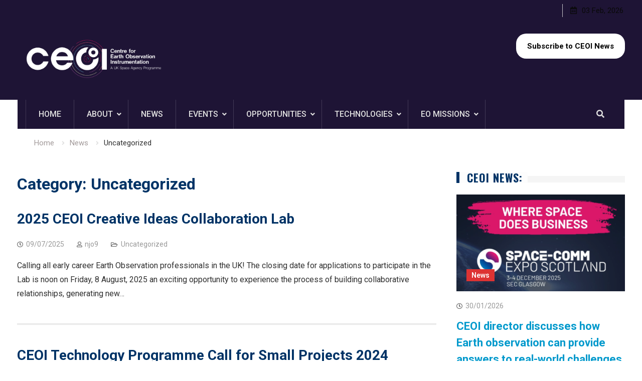

--- FILE ---
content_type: text/html; charset=UTF-8
request_url: https://ceoi.ac.uk/category/uncategorized/
body_size: 109520
content:
<!DOCTYPE html><html lang="en-GB"><head>
			<meta charset="UTF-8">
		<meta name="viewport" content="width=device-width, initial-scale=1">
		<link rel="profile" href="http://gmpg.org/xfn/11">
		
<title>Uncategorized &#8211; Centre for Earth Observation Instrumentation</title>
<meta name='robots' content='max-image-preview:large' />
<link rel='dns-prefetch' href='//code.responsivevoice.org' />
<link rel='dns-prefetch' href='//fonts.googleapis.com' />
<link rel="alternate" type="application/rss+xml" title="Centre for Earth Observation Instrumentation &raquo; Feed" href="https://ceoi.ac.uk/feed/" />
<link rel="alternate" type="application/rss+xml" title="Centre for Earth Observation Instrumentation &raquo; Comments Feed" href="https://ceoi.ac.uk/comments/feed/" />
<link rel="alternate" type="application/rss+xml" title="Centre for Earth Observation Instrumentation &raquo; Uncategorized Category Feed" href="https://ceoi.ac.uk/category/uncategorized/feed/" />
<style id='wp-img-auto-sizes-contain-inline-css' type='text/css'>
img:is([sizes=auto i],[sizes^="auto," i]){contain-intrinsic-size:3000px 1500px}
/*# sourceURL=wp-img-auto-sizes-contain-inline-css */
</style>
<style id='wp-emoji-styles-inline-css' type='text/css'>

	img.wp-smiley, img.emoji {
		display: inline !important;
		border: none !important;
		box-shadow: none !important;
		height: 1em !important;
		width: 1em !important;
		margin: 0 0.07em !important;
		vertical-align: -0.1em !important;
		background: none !important;
		padding: 0 !important;
	}
/*# sourceURL=wp-emoji-styles-inline-css */
</style>
<style id='wp-block-library-inline-css' type='text/css'>
:root{--wp-block-synced-color:#7a00df;--wp-block-synced-color--rgb:122,0,223;--wp-bound-block-color:var(--wp-block-synced-color);--wp-editor-canvas-background:#ddd;--wp-admin-theme-color:#007cba;--wp-admin-theme-color--rgb:0,124,186;--wp-admin-theme-color-darker-10:#006ba1;--wp-admin-theme-color-darker-10--rgb:0,107,160.5;--wp-admin-theme-color-darker-20:#005a87;--wp-admin-theme-color-darker-20--rgb:0,90,135;--wp-admin-border-width-focus:2px}@media (min-resolution:192dpi){:root{--wp-admin-border-width-focus:1.5px}}.wp-element-button{cursor:pointer}:root .has-very-light-gray-background-color{background-color:#eee}:root .has-very-dark-gray-background-color{background-color:#313131}:root .has-very-light-gray-color{color:#eee}:root .has-very-dark-gray-color{color:#313131}:root .has-vivid-green-cyan-to-vivid-cyan-blue-gradient-background{background:linear-gradient(135deg,#00d084,#0693e3)}:root .has-purple-crush-gradient-background{background:linear-gradient(135deg,#34e2e4,#4721fb 50%,#ab1dfe)}:root .has-hazy-dawn-gradient-background{background:linear-gradient(135deg,#faaca8,#dad0ec)}:root .has-subdued-olive-gradient-background{background:linear-gradient(135deg,#fafae1,#67a671)}:root .has-atomic-cream-gradient-background{background:linear-gradient(135deg,#fdd79a,#004a59)}:root .has-nightshade-gradient-background{background:linear-gradient(135deg,#330968,#31cdcf)}:root .has-midnight-gradient-background{background:linear-gradient(135deg,#020381,#2874fc)}:root{--wp--preset--font-size--normal:16px;--wp--preset--font-size--huge:42px}.has-regular-font-size{font-size:1em}.has-larger-font-size{font-size:2.625em}.has-normal-font-size{font-size:var(--wp--preset--font-size--normal)}.has-huge-font-size{font-size:var(--wp--preset--font-size--huge)}.has-text-align-center{text-align:center}.has-text-align-left{text-align:left}.has-text-align-right{text-align:right}.has-fit-text{white-space:nowrap!important}#end-resizable-editor-section{display:none}.aligncenter{clear:both}.items-justified-left{justify-content:flex-start}.items-justified-center{justify-content:center}.items-justified-right{justify-content:flex-end}.items-justified-space-between{justify-content:space-between}.screen-reader-text{border:0;clip-path:inset(50%);height:1px;margin:-1px;overflow:hidden;padding:0;position:absolute;width:1px;word-wrap:normal!important}.screen-reader-text:focus{background-color:#ddd;clip-path:none;color:#444;display:block;font-size:1em;height:auto;left:5px;line-height:normal;padding:15px 23px 14px;text-decoration:none;top:5px;width:auto;z-index:100000}html :where(.has-border-color){border-style:solid}html :where([style*=border-top-color]){border-top-style:solid}html :where([style*=border-right-color]){border-right-style:solid}html :where([style*=border-bottom-color]){border-bottom-style:solid}html :where([style*=border-left-color]){border-left-style:solid}html :where([style*=border-width]){border-style:solid}html :where([style*=border-top-width]){border-top-style:solid}html :where([style*=border-right-width]){border-right-style:solid}html :where([style*=border-bottom-width]){border-bottom-style:solid}html :where([style*=border-left-width]){border-left-style:solid}html :where(img[class*=wp-image-]){height:auto;max-width:100%}:where(figure){margin:0 0 1em}html :where(.is-position-sticky){--wp-admin--admin-bar--position-offset:var(--wp-admin--admin-bar--height,0px)}@media screen and (max-width:600px){html :where(.is-position-sticky){--wp-admin--admin-bar--position-offset:0px}}

/*# sourceURL=wp-block-library-inline-css */
</style><style id='wp-block-button-inline-css' type='text/css'>
.wp-block-button__link{align-content:center;box-sizing:border-box;cursor:pointer;display:inline-block;height:100%;text-align:center;word-break:break-word}.wp-block-button__link.aligncenter{text-align:center}.wp-block-button__link.alignright{text-align:right}:where(.wp-block-button__link){border-radius:9999px;box-shadow:none;padding:calc(.667em + 2px) calc(1.333em + 2px);text-decoration:none}.wp-block-button[style*=text-decoration] .wp-block-button__link{text-decoration:inherit}.wp-block-buttons>.wp-block-button.has-custom-width{max-width:none}.wp-block-buttons>.wp-block-button.has-custom-width .wp-block-button__link{width:100%}.wp-block-buttons>.wp-block-button.has-custom-font-size .wp-block-button__link{font-size:inherit}.wp-block-buttons>.wp-block-button.wp-block-button__width-25{width:calc(25% - var(--wp--style--block-gap, .5em)*.75)}.wp-block-buttons>.wp-block-button.wp-block-button__width-50{width:calc(50% - var(--wp--style--block-gap, .5em)*.5)}.wp-block-buttons>.wp-block-button.wp-block-button__width-75{width:calc(75% - var(--wp--style--block-gap, .5em)*.25)}.wp-block-buttons>.wp-block-button.wp-block-button__width-100{flex-basis:100%;width:100%}.wp-block-buttons.is-vertical>.wp-block-button.wp-block-button__width-25{width:25%}.wp-block-buttons.is-vertical>.wp-block-button.wp-block-button__width-50{width:50%}.wp-block-buttons.is-vertical>.wp-block-button.wp-block-button__width-75{width:75%}.wp-block-button.is-style-squared,.wp-block-button__link.wp-block-button.is-style-squared{border-radius:0}.wp-block-button.no-border-radius,.wp-block-button__link.no-border-radius{border-radius:0!important}:root :where(.wp-block-button .wp-block-button__link.is-style-outline),:root :where(.wp-block-button.is-style-outline>.wp-block-button__link){border:2px solid;padding:.667em 1.333em}:root :where(.wp-block-button .wp-block-button__link.is-style-outline:not(.has-text-color)),:root :where(.wp-block-button.is-style-outline>.wp-block-button__link:not(.has-text-color)){color:currentColor}:root :where(.wp-block-button .wp-block-button__link.is-style-outline:not(.has-background)),:root :where(.wp-block-button.is-style-outline>.wp-block-button__link:not(.has-background)){background-color:initial;background-image:none}
/*# sourceURL=https://ceoi.ac.uk/wp-includes/blocks/button/style.min.css */
</style>
<style id='wp-block-buttons-inline-css' type='text/css'>
.wp-block-buttons{box-sizing:border-box}.wp-block-buttons.is-vertical{flex-direction:column}.wp-block-buttons.is-vertical>.wp-block-button:last-child{margin-bottom:0}.wp-block-buttons>.wp-block-button{display:inline-block;margin:0}.wp-block-buttons.is-content-justification-left{justify-content:flex-start}.wp-block-buttons.is-content-justification-left.is-vertical{align-items:flex-start}.wp-block-buttons.is-content-justification-center{justify-content:center}.wp-block-buttons.is-content-justification-center.is-vertical{align-items:center}.wp-block-buttons.is-content-justification-right{justify-content:flex-end}.wp-block-buttons.is-content-justification-right.is-vertical{align-items:flex-end}.wp-block-buttons.is-content-justification-space-between{justify-content:space-between}.wp-block-buttons.aligncenter{text-align:center}.wp-block-buttons:not(.is-content-justification-space-between,.is-content-justification-right,.is-content-justification-left,.is-content-justification-center) .wp-block-button.aligncenter{margin-left:auto;margin-right:auto;width:100%}.wp-block-buttons[style*=text-decoration] .wp-block-button,.wp-block-buttons[style*=text-decoration] .wp-block-button__link{text-decoration:inherit}.wp-block-buttons.has-custom-font-size .wp-block-button__link{font-size:inherit}.wp-block-buttons .wp-block-button__link{width:100%}.wp-block-button.aligncenter{text-align:center}
/*# sourceURL=https://ceoi.ac.uk/wp-includes/blocks/buttons/style.min.css */
</style>
<style id='wp-block-paragraph-inline-css' type='text/css'>
.is-small-text{font-size:.875em}.is-regular-text{font-size:1em}.is-large-text{font-size:2.25em}.is-larger-text{font-size:3em}.has-drop-cap:not(:focus):first-letter{float:left;font-size:8.4em;font-style:normal;font-weight:100;line-height:.68;margin:.05em .1em 0 0;text-transform:uppercase}body.rtl .has-drop-cap:not(:focus):first-letter{float:none;margin-left:.1em}p.has-drop-cap.has-background{overflow:hidden}:root :where(p.has-background){padding:1.25em 2.375em}:where(p.has-text-color:not(.has-link-color)) a{color:inherit}p.has-text-align-left[style*="writing-mode:vertical-lr"],p.has-text-align-right[style*="writing-mode:vertical-rl"]{rotate:180deg}
/*# sourceURL=https://ceoi.ac.uk/wp-includes/blocks/paragraph/style.min.css */
</style>
<style id='global-styles-inline-css' type='text/css'>
:root{--wp--preset--aspect-ratio--square: 1;--wp--preset--aspect-ratio--4-3: 4/3;--wp--preset--aspect-ratio--3-4: 3/4;--wp--preset--aspect-ratio--3-2: 3/2;--wp--preset--aspect-ratio--2-3: 2/3;--wp--preset--aspect-ratio--16-9: 16/9;--wp--preset--aspect-ratio--9-16: 9/16;--wp--preset--color--black: #000000;--wp--preset--color--cyan-bluish-gray: #abb8c3;--wp--preset--color--white: #ffffff;--wp--preset--color--pale-pink: #f78da7;--wp--preset--color--vivid-red: #cf2e2e;--wp--preset--color--luminous-vivid-orange: #ff6900;--wp--preset--color--luminous-vivid-amber: #fcb900;--wp--preset--color--light-green-cyan: #7bdcb5;--wp--preset--color--vivid-green-cyan: #00d084;--wp--preset--color--pale-cyan-blue: #8ed1fc;--wp--preset--color--vivid-cyan-blue: #0693e3;--wp--preset--color--vivid-purple: #9b51e0;--wp--preset--gradient--vivid-cyan-blue-to-vivid-purple: linear-gradient(135deg,rgb(6,147,227) 0%,rgb(155,81,224) 100%);--wp--preset--gradient--light-green-cyan-to-vivid-green-cyan: linear-gradient(135deg,rgb(122,220,180) 0%,rgb(0,208,130) 100%);--wp--preset--gradient--luminous-vivid-amber-to-luminous-vivid-orange: linear-gradient(135deg,rgb(252,185,0) 0%,rgb(255,105,0) 100%);--wp--preset--gradient--luminous-vivid-orange-to-vivid-red: linear-gradient(135deg,rgb(255,105,0) 0%,rgb(207,46,46) 100%);--wp--preset--gradient--very-light-gray-to-cyan-bluish-gray: linear-gradient(135deg,rgb(238,238,238) 0%,rgb(169,184,195) 100%);--wp--preset--gradient--cool-to-warm-spectrum: linear-gradient(135deg,rgb(74,234,220) 0%,rgb(151,120,209) 20%,rgb(207,42,186) 40%,rgb(238,44,130) 60%,rgb(251,105,98) 80%,rgb(254,248,76) 100%);--wp--preset--gradient--blush-light-purple: linear-gradient(135deg,rgb(255,206,236) 0%,rgb(152,150,240) 100%);--wp--preset--gradient--blush-bordeaux: linear-gradient(135deg,rgb(254,205,165) 0%,rgb(254,45,45) 50%,rgb(107,0,62) 100%);--wp--preset--gradient--luminous-dusk: linear-gradient(135deg,rgb(255,203,112) 0%,rgb(199,81,192) 50%,rgb(65,88,208) 100%);--wp--preset--gradient--pale-ocean: linear-gradient(135deg,rgb(255,245,203) 0%,rgb(182,227,212) 50%,rgb(51,167,181) 100%);--wp--preset--gradient--electric-grass: linear-gradient(135deg,rgb(202,248,128) 0%,rgb(113,206,126) 100%);--wp--preset--gradient--midnight: linear-gradient(135deg,rgb(2,3,129) 0%,rgb(40,116,252) 100%);--wp--preset--font-size--small: 13px;--wp--preset--font-size--medium: 20px;--wp--preset--font-size--large: 36px;--wp--preset--font-size--x-large: 42px;--wp--preset--spacing--20: 0.44rem;--wp--preset--spacing--30: 0.67rem;--wp--preset--spacing--40: 1rem;--wp--preset--spacing--50: 1.5rem;--wp--preset--spacing--60: 2.25rem;--wp--preset--spacing--70: 3.38rem;--wp--preset--spacing--80: 5.06rem;--wp--preset--shadow--natural: 6px 6px 9px rgba(0, 0, 0, 0.2);--wp--preset--shadow--deep: 12px 12px 50px rgba(0, 0, 0, 0.4);--wp--preset--shadow--sharp: 6px 6px 0px rgba(0, 0, 0, 0.2);--wp--preset--shadow--outlined: 6px 6px 0px -3px rgb(255, 255, 255), 6px 6px rgb(0, 0, 0);--wp--preset--shadow--crisp: 6px 6px 0px rgb(0, 0, 0);}:where(.is-layout-flex){gap: 0.5em;}:where(.is-layout-grid){gap: 0.5em;}body .is-layout-flex{display: flex;}.is-layout-flex{flex-wrap: wrap;align-items: center;}.is-layout-flex > :is(*, div){margin: 0;}body .is-layout-grid{display: grid;}.is-layout-grid > :is(*, div){margin: 0;}:where(.wp-block-columns.is-layout-flex){gap: 2em;}:where(.wp-block-columns.is-layout-grid){gap: 2em;}:where(.wp-block-post-template.is-layout-flex){gap: 1.25em;}:where(.wp-block-post-template.is-layout-grid){gap: 1.25em;}.has-black-color{color: var(--wp--preset--color--black) !important;}.has-cyan-bluish-gray-color{color: var(--wp--preset--color--cyan-bluish-gray) !important;}.has-white-color{color: var(--wp--preset--color--white) !important;}.has-pale-pink-color{color: var(--wp--preset--color--pale-pink) !important;}.has-vivid-red-color{color: var(--wp--preset--color--vivid-red) !important;}.has-luminous-vivid-orange-color{color: var(--wp--preset--color--luminous-vivid-orange) !important;}.has-luminous-vivid-amber-color{color: var(--wp--preset--color--luminous-vivid-amber) !important;}.has-light-green-cyan-color{color: var(--wp--preset--color--light-green-cyan) !important;}.has-vivid-green-cyan-color{color: var(--wp--preset--color--vivid-green-cyan) !important;}.has-pale-cyan-blue-color{color: var(--wp--preset--color--pale-cyan-blue) !important;}.has-vivid-cyan-blue-color{color: var(--wp--preset--color--vivid-cyan-blue) !important;}.has-vivid-purple-color{color: var(--wp--preset--color--vivid-purple) !important;}.has-black-background-color{background-color: var(--wp--preset--color--black) !important;}.has-cyan-bluish-gray-background-color{background-color: var(--wp--preset--color--cyan-bluish-gray) !important;}.has-white-background-color{background-color: var(--wp--preset--color--white) !important;}.has-pale-pink-background-color{background-color: var(--wp--preset--color--pale-pink) !important;}.has-vivid-red-background-color{background-color: var(--wp--preset--color--vivid-red) !important;}.has-luminous-vivid-orange-background-color{background-color: var(--wp--preset--color--luminous-vivid-orange) !important;}.has-luminous-vivid-amber-background-color{background-color: var(--wp--preset--color--luminous-vivid-amber) !important;}.has-light-green-cyan-background-color{background-color: var(--wp--preset--color--light-green-cyan) !important;}.has-vivid-green-cyan-background-color{background-color: var(--wp--preset--color--vivid-green-cyan) !important;}.has-pale-cyan-blue-background-color{background-color: var(--wp--preset--color--pale-cyan-blue) !important;}.has-vivid-cyan-blue-background-color{background-color: var(--wp--preset--color--vivid-cyan-blue) !important;}.has-vivid-purple-background-color{background-color: var(--wp--preset--color--vivid-purple) !important;}.has-black-border-color{border-color: var(--wp--preset--color--black) !important;}.has-cyan-bluish-gray-border-color{border-color: var(--wp--preset--color--cyan-bluish-gray) !important;}.has-white-border-color{border-color: var(--wp--preset--color--white) !important;}.has-pale-pink-border-color{border-color: var(--wp--preset--color--pale-pink) !important;}.has-vivid-red-border-color{border-color: var(--wp--preset--color--vivid-red) !important;}.has-luminous-vivid-orange-border-color{border-color: var(--wp--preset--color--luminous-vivid-orange) !important;}.has-luminous-vivid-amber-border-color{border-color: var(--wp--preset--color--luminous-vivid-amber) !important;}.has-light-green-cyan-border-color{border-color: var(--wp--preset--color--light-green-cyan) !important;}.has-vivid-green-cyan-border-color{border-color: var(--wp--preset--color--vivid-green-cyan) !important;}.has-pale-cyan-blue-border-color{border-color: var(--wp--preset--color--pale-cyan-blue) !important;}.has-vivid-cyan-blue-border-color{border-color: var(--wp--preset--color--vivid-cyan-blue) !important;}.has-vivid-purple-border-color{border-color: var(--wp--preset--color--vivid-purple) !important;}.has-vivid-cyan-blue-to-vivid-purple-gradient-background{background: var(--wp--preset--gradient--vivid-cyan-blue-to-vivid-purple) !important;}.has-light-green-cyan-to-vivid-green-cyan-gradient-background{background: var(--wp--preset--gradient--light-green-cyan-to-vivid-green-cyan) !important;}.has-luminous-vivid-amber-to-luminous-vivid-orange-gradient-background{background: var(--wp--preset--gradient--luminous-vivid-amber-to-luminous-vivid-orange) !important;}.has-luminous-vivid-orange-to-vivid-red-gradient-background{background: var(--wp--preset--gradient--luminous-vivid-orange-to-vivid-red) !important;}.has-very-light-gray-to-cyan-bluish-gray-gradient-background{background: var(--wp--preset--gradient--very-light-gray-to-cyan-bluish-gray) !important;}.has-cool-to-warm-spectrum-gradient-background{background: var(--wp--preset--gradient--cool-to-warm-spectrum) !important;}.has-blush-light-purple-gradient-background{background: var(--wp--preset--gradient--blush-light-purple) !important;}.has-blush-bordeaux-gradient-background{background: var(--wp--preset--gradient--blush-bordeaux) !important;}.has-luminous-dusk-gradient-background{background: var(--wp--preset--gradient--luminous-dusk) !important;}.has-pale-ocean-gradient-background{background: var(--wp--preset--gradient--pale-ocean) !important;}.has-electric-grass-gradient-background{background: var(--wp--preset--gradient--electric-grass) !important;}.has-midnight-gradient-background{background: var(--wp--preset--gradient--midnight) !important;}.has-small-font-size{font-size: var(--wp--preset--font-size--small) !important;}.has-medium-font-size{font-size: var(--wp--preset--font-size--medium) !important;}.has-large-font-size{font-size: var(--wp--preset--font-size--large) !important;}.has-x-large-font-size{font-size: var(--wp--preset--font-size--x-large) !important;}
/*# sourceURL=global-styles-inline-css */
</style>
<style id='block-style-variation-styles-inline-css' type='text/css'>
:root :where(.wp-block-button.is-style-outline--1 .wp-block-button__link){background: transparent none;border-color: currentColor;border-width: 2px;border-style: solid;color: currentColor;padding-top: 0.667em;padding-right: 1.33em;padding-bottom: 0.667em;padding-left: 1.33em;}
/*# sourceURL=block-style-variation-styles-inline-css */
</style>

<style id='classic-theme-styles-inline-css' type='text/css'>
/*! This file is auto-generated */
.wp-block-button__link{color:#fff;background-color:#32373c;border-radius:9999px;box-shadow:none;text-decoration:none;padding:calc(.667em + 2px) calc(1.333em + 2px);font-size:1.125em}.wp-block-file__button{background:#32373c;color:#fff;text-decoration:none}
/*# sourceURL=/wp-includes/css/classic-themes.min.css */
</style>
<link rel='stylesheet' id='contact-form-7-css' href='https://ceoi.ac.uk/wp-content/plugins/contact-form-7/includes/css/styles.css?ver=6.1.4' type='text/css' media='all' />
<link rel='stylesheet' id='cookie-law-info-css' href='https://ceoi.ac.uk/wp-content/plugins/cookie-law-info/legacy/public/css/cookie-law-info-public.css?ver=3.4.0' type='text/css' media='all' />
<link rel='stylesheet' id='cookie-law-info-gdpr-css' href='https://ceoi.ac.uk/wp-content/plugins/cookie-law-info/legacy/public/css/cookie-law-info-gdpr.css?ver=3.4.0' type='text/css' media='all' />
<link rel='stylesheet' id='rv-style-css' href='https://ceoi.ac.uk/wp-content/plugins/responsivevoice-text-to-speech/includes/css/responsivevoice.css?ver=ebf8c15d70e4c9fc332742e3dabcbaea' type='text/css' media='all' />
<link rel='stylesheet' id='font-awesome-css' href='https://ceoi.ac.uk/wp-content/themes/start-magazine-pro/vendors/font-awesome/css/all.min.css?ver=5.1.1' type='text/css' media='all' />
<link rel='stylesheet' id='start-magazine-google-fonts-css' href='//fonts.googleapis.com/css?family=Oswald%3A100%2C400%2C500%2C600%2C700%7CRoboto%3A100%2C400%2C500%2C600%2C700&#038;subset=latin%2Clatin-ext' type='text/css' media='all' />
<link rel='stylesheet' id='jquery-sidr-css' href='https://ceoi.ac.uk/wp-content/themes/start-magazine-pro/vendors/sidr/css/jquery.sidr.dark.min.css?ver=2.2.1' type='text/css' media='all' />
<link rel='stylesheet' id='jquery-slick-css' href='https://ceoi.ac.uk/wp-content/themes/start-magazine-pro/vendors/slick/slick.min.css?ver=1.5.9' type='text/css' media='all' />
<link rel='stylesheet' id='start-magazine-style-css' href='https://ceoi.ac.uk/wp-content/themes/start-magazine-pro/style.css?ver=1.0.0' type='text/css' media='all' />
<link rel='stylesheet' id='tablepress-default-css' href='https://ceoi.ac.uk/wp-content/tablepress-combined.min.css?ver=43' type='text/css' media='all' />
<script type="text/javascript" src="https://ceoi.ac.uk/wp-includes/js/jquery/jquery.min.js?ver=3.7.1" id="jquery-core-js"></script>
<script type="text/javascript" src="https://ceoi.ac.uk/wp-includes/js/jquery/jquery-migrate.min.js?ver=3.4.1" id="jquery-migrate-js"></script>
<script type="text/javascript" id="cookie-law-info-js-extra">
/* <![CDATA[ */
var Cli_Data = {"nn_cookie_ids":[],"cookielist":[],"non_necessary_cookies":[],"ccpaEnabled":"","ccpaRegionBased":"","ccpaBarEnabled":"","strictlyEnabled":["necessary","obligatoire"],"ccpaType":"gdpr","js_blocking":"","custom_integration":"","triggerDomRefresh":"","secure_cookies":""};
var cli_cookiebar_settings = {"animate_speed_hide":"500","animate_speed_show":"500","background":"#FFF","border":"#b1a6a6c2","border_on":"","button_1_button_colour":"#000","button_1_button_hover":"#000000","button_1_link_colour":"#fff","button_1_as_button":"1","button_1_new_win":"","button_2_button_colour":"#333","button_2_button_hover":"#292929","button_2_link_colour":"#444","button_2_as_button":"","button_2_hidebar":"","button_3_button_colour":"#000","button_3_button_hover":"#000000","button_3_link_colour":"#fff","button_3_as_button":"1","button_3_new_win":"","button_4_button_colour":"#000","button_4_button_hover":"#000000","button_4_link_colour":"#fff","button_4_as_button":"1","button_7_button_colour":"#61a229","button_7_button_hover":"#4e8221","button_7_link_colour":"#fff","button_7_as_button":"1","button_7_new_win":"","font_family":"inherit","header_fix":"1","notify_animate_hide":"1","notify_animate_show":"","notify_div_id":"#cookie-law-info-bar","notify_position_horizontal":"right","notify_position_vertical":"top","scroll_close":"","scroll_close_reload":"","accept_close_reload":"","reject_close_reload":"","showagain_tab":"1","showagain_background":"#fff","showagain_border":"#000","showagain_div_id":"#cookie-law-info-again","showagain_x_position":"100px","text":"#000","show_once_yn":"","show_once":"10000","logging_on":"","as_popup":"","popup_overlay":"1","bar_heading_text":"","cookie_bar_as":"popup","popup_showagain_position":"bottom-right","widget_position":"left"};
var log_object = {"ajax_url":"https://ceoi.ac.uk/wp-admin/admin-ajax.php"};
//# sourceURL=cookie-law-info-js-extra
/* ]]> */
</script>
<script type="text/javascript" src="https://ceoi.ac.uk/wp-content/plugins/cookie-law-info/legacy/public/js/cookie-law-info-public.js?ver=3.4.0" id="cookie-law-info-js"></script>
<script type="text/javascript" src="https://code.responsivevoice.org/responsivevoice.js" id="responsive-voice-js"></script>
<link rel="https://api.w.org/" href="https://ceoi.ac.uk/wp-json/" /><link rel="alternate" title="JSON" type="application/json" href="https://ceoi.ac.uk/wp-json/wp/v2/categories/1" /><link rel="EditURI" type="application/rsd+xml" title="RSD" href="https://ceoi.ac.uk/xmlrpc.php?rsd" />

<style type="text/css" id="custom-background-css">
body.custom-background { background-color: #ffffff; }
</style>
	<link rel="icon" href="https://ceoi.ac.uk/wp-content/uploads/2024/02/cropped-10192_CEOI_Twitter_400x400_1500x500_V1-32x32.jpg" sizes="32x32" />
<link rel="icon" href="https://ceoi.ac.uk/wp-content/uploads/2024/02/cropped-10192_CEOI_Twitter_400x400_1500x500_V1-192x192.jpg" sizes="192x192" />
<link rel="apple-touch-icon" href="https://ceoi.ac.uk/wp-content/uploads/2024/02/cropped-10192_CEOI_Twitter_400x400_1500x500_V1-180x180.jpg" />
<meta name="msapplication-TileImage" content="https://ceoi.ac.uk/wp-content/uploads/2024/02/cropped-10192_CEOI_Twitter_400x400_1500x500_V1-270x270.jpg" />
<style type="text/css">#site-navigation ul li a{font-family:'Roboto', sans-serif}
</style><style type="text/css">a,a:visited{color:#0099cc}
h1,h2,h3,h4,h5,h6,h1 a, h2 a, h3 a, h4 a, h5 a, h6 a, h1 a:visited, h2 a:visited, h3 a:visited, h4 a:visited, h5 a:visited, h6 a:visited{color:#003366}
#sidebar-front-page-widget-area a.button,a.cta-button-primary,.comment-reply-link,button, input[type="button"], input[type="reset"], input[type="submit"],#infinite-handle span button,.start_magazine_widget_tabbed .tabs .tab-links li a,.start_magazine_widget_posts_slider .cycle-prev, .start_magazine_widget_posts_slider .cycle-next,#featured-news .slick-prev.slick-arrow, #featured-news .slick-next.slick-arrow{background-color:#003366}
#sidebar-front-page-widget-area a.button:hover,#infinite-handle span:hover,a.button:hover,a.links-btn:hover::after,.search-form .search-submit:hover,a.cta-button-primary:hover,a.comment-reply-link:hover,.comment-reply-link:hover,button:hover, input[type="button"]:hover, input[type="reset"]:hover, input[type="submit"]:hover,#infinite-handle span button,.start_magazine_widget_tabbed .tabs .tab-links li.active a, .start_magazine_widget_tabbed .tabs .tab-links li a:hover,.start_magazine_widget_posts_slider .cycle-prev:hover, .start_magazine_widget_posts_slider .cycle-next:hover,#featured-news .slick-prev.slick-arrow:hover, #featured-news .slick-next.slick-arrow:hover{background-color:#0099cc}
#tophead,.start_magazine_widget_social li a {background-color:#1e1435}
#masthead {background-color:#1e1435}
.site-title > a{color:#ffffff}
.site-title > a:hover{color:#ffffff}
.site-description{color:#ffffff}
#main-nav,#main-nav ul ul{background-color:#1e1435}
#main-nav ul li a,.dropdown-toggle::after,a.cart-contents,.header-search-box > a{color:#e0e0e0}
#main-nav ul li a:hover,#main-nav ul li:hover > a, #main-nav li.current-menu-item > a,
				  #main-nav li.current_page_item > a,.header-search-box > a:hover{background-color:#0099cc}
.sidebar .widget-title{color:#003366}
.sidebar .widget-title:after{background-color:#003366}
.sidebar .widget-title{border-left-color:#003366}
.sidebar a,.sidebar a:visited,.sidebar ul li a,.sidebar ul li a:visited{color:#0099cc}
.widget-area .widget-title{color:#003366}
.widget-area .widget-title:after{background-color:#003366}
.widget-area .widget-title{border-left-color:#003366}
.widget-area a:hover,.widget-area a:focus,.widget-area a:active,.widget-area h1 a:hover, .widget-area h2 a:hover, .widget-area h3 a:hover, .widget-area h4 a:hover, .widget-area h5 a:hover, .widget-area h6 a:hover, .widget-area h1 a:active, .widget-area h2 a:active, .widget-area h3 a:active, .widget-area h4 a:active, .widget-area h5 a:active, .widget-area h6 a:active, .widget-area h6 a:focus, .widget-area h1 a:focus, .widget-area h2 a:focus, .widget-area h3 a:focus, .widget-area h4 a:focus, .widget-area h5 a:focus, .widget-area h6 a:focus{color:#31ace3}
#colophon{background-color:#1e1435}
#colophon a{color:#ffffff}
#colophon a:hover{color:#ffffff}
#btn-scrollup{background-color:#0099cc}
#footer-widgets{background-color:#003366}
</style></head>

<body class="archive category category-uncategorized category-1 custom-background wp-custom-logo wp-theme-start-magazine-pro do-etfw group-blog site-layout-fluid global-layout-right-sidebar header-ads-enabled">

			<div id="tophead">
			<div class="container">
								<div class="right-tophead">
					<div id="time-display">
						<span>03 Feb, 2026</span>
					</div><!-- #time-display -->
									</div><!-- .right-head -->
			</div> <!-- .container -->
		</div><!--  #tophead -->
		<div id="page" class="hfeed site"><a class="skip-link screen-reader-text" href="#content">Skip to content</a>		<a id="mobile-trigger" href="#mob-menu"><i class="fa fa-list-ul" aria-hidden="true"></i></a>
		<div id="mob-menu">
			<ul id="menu-main-menu" class="menu"><li id="menu-item-23" class="menu-item menu-item-type-custom menu-item-object-custom menu-item-home menu-item-23"><a href="https://ceoi.ac.uk/">Home</a></li>
<li id="menu-item-22" class="menu-item menu-item-type-post_type menu-item-object-page menu-item-has-children menu-item-22"><a href="https://ceoi.ac.uk/about-2/">About</a>
<ul class="sub-menu">
	<li id="menu-item-1930" class="menu-item menu-item-type-post_type menu-item-object-page menu-item-1930"><a href="https://ceoi.ac.uk/about-2/industrial-engagement-strategy/">Industrial Engagement Strategy</a></li>
	<li id="menu-item-1952" class="menu-item menu-item-type-post_type menu-item-object-page menu-item-1952"><a href="https://ceoi.ac.uk/about-2/ceoi-st-annual-reports/">CEOI Annual Reports</a></li>
	<li id="menu-item-1790" class="menu-item menu-item-type-post_type menu-item-object-page menu-item-1790"><a href="https://ceoi.ac.uk/about-2/people/">People</a></li>
	<li id="menu-item-66" class="menu-item menu-item-type-post_type menu-item-object-page menu-item-66"><a href="https://ceoi.ac.uk/about-2/contact-2/">Contact</a></li>
</ul>
</li>
<li id="menu-item-70" class="menu-item menu-item-type-post_type menu-item-object-page current_page_parent menu-item-70"><a href="https://ceoi.ac.uk/news/">News</a></li>
<li id="menu-item-2919" class="menu-item menu-item-type-post_type menu-item-object-page menu-item-has-children menu-item-2919"><a href="https://ceoi.ac.uk/events/">Events</a>
<ul class="sub-menu">
	<li id="menu-item-2921" class="menu-item menu-item-type-post_type menu-item-object-page menu-item-2921"><a href="https://ceoi.ac.uk/aec-events/">Upcoming Events</a></li>
	<li id="menu-item-2060" class="menu-item menu-item-type-post_type menu-item-object-page menu-item-has-children menu-item-2060"><a href="https://ceoi.ac.uk/events/previous-events/">Previous CEOI Events</a>
	<ul class="sub-menu">
		<li id="menu-item-6664" class="menu-item menu-item-type-post_type menu-item-object-page menu-item-6664"><a href="https://ceoi.ac.uk/passive-optical-remote-sensing-technologies-for-earth-observation-workshop/">Passive Optical Remote Sensing Technologies for Earth Observation Workshop</a></li>
		<li id="menu-item-6650" class="menu-item menu-item-type-post_type menu-item-object-page menu-item-6650"><a href="https://ceoi.ac.uk/events/sar-and-radar-technologies-for-earth-observation-workshop/">SAR and Radar Technologies for Earth Observation Workshop</a></li>
		<li id="menu-item-6651" class="menu-item menu-item-type-post_type menu-item-object-page menu-item-6651"><a href="https://ceoi.ac.uk/events/terahertz-microwave-and-millimetre-technologies-for-earth-observation/">Terahertz, Microwave and Millimetre Technologies for Earth Observation Workshop</a></li>
		<li id="menu-item-6475" class="menu-item menu-item-type-post_type menu-item-object-page menu-item-6475"><a href="https://ceoi.ac.uk/aec-events/thermal-remote-sensing-training-and-networking-event/">Thermal Remote Sensing Training and Networking Event</a></li>
		<li id="menu-item-6573" class="menu-item menu-item-type-post_type menu-item-object-page menu-item-6573"><a href="https://ceoi.ac.uk/events/the-future-of-lidar-technology-and-research/">The Future of Lidar Technology and Research</a></li>
		<li id="menu-item-6569" class="menu-item menu-item-type-post_type menu-item-object-page menu-item-6569"><a href="https://ceoi.ac.uk/aec-events/ceoi-2024-business-case-writing-workshop/">CEOI 2024 Business Case Writing Workshop</a></li>
		<li id="menu-item-6422" class="menu-item menu-item-type-post_type menu-item-object-page menu-item-6422"><a href="https://ceoi.ac.uk/aec-events/the-national-earth-observation-conference-2024/">The National Earth Observation Conference 2024</a></li>
		<li id="menu-item-6132" class="menu-item menu-item-type-post_type menu-item-object-page menu-item-6132"><a href="https://ceoi.ac.uk/events/previous-events/ceoi-soidt2024/">Space Optics Instrument Design &amp; Technology 2024 (SOIDT)</a></li>
		<li id="menu-item-6221" class="menu-item menu-item-type-post_type menu-item-object-page menu-item-6221"><a href="https://ceoi.ac.uk/events/previous-events/esa-eo-science-strategy-review-workshop/">ESA EO Science Strategy Review Workshop</a></li>
		<li id="menu-item-6061" class="menu-item menu-item-type-post_type menu-item-object-page menu-item-6061"><a href="https://ceoi.ac.uk/events/previous-events/etcw-2024/">ETCW 2024</a></li>
		<li id="menu-item-6113" class="menu-item menu-item-type-post_type menu-item-object-page menu-item-6113"><a href="https://ceoi.ac.uk/events/previous-events/photonics-for-space/">Photonics for Space</a></li>
		<li id="menu-item-6089" class="menu-item menu-item-type-post_type menu-item-object-page menu-item-6089"><a href="https://ceoi.ac.uk/events/previous-events/esa-bid-writing-workshops-february-march-2024/">ESA Bid Writing Workshops (February / March 2024)</a></li>
		<li id="menu-item-6010" class="menu-item menu-item-type-post_type menu-item-object-page menu-item-6010"><a href="https://ceoi.ac.uk/events/previous-events/esa-bid-writing-workshops/">ESA Bid Writing Workshops</a></li>
		<li id="menu-item-5955" class="menu-item menu-item-type-post_type menu-item-object-page menu-item-5955"><a href="https://ceoi.ac.uk/events/previous-events/steam-community-event-swindon/">STEAM Community Event Swindon</a></li>
		<li id="menu-item-5704" class="menu-item menu-item-type-post_type menu-item-object-page menu-item-5704"><a href="https://ceoi.ac.uk/events/previous-events/uk-national-earth-observation-conference-2022/">UK National Earth Observation Conference 2022</a></li>
		<li id="menu-item-5600" class="menu-item menu-item-type-post_type menu-item-object-page menu-item-5600"><a href="https://ceoi.ac.uk/events/previous-events/ceoi-at-cop26/">CEOI at COP26</a></li>
		<li id="menu-item-5555" class="menu-item menu-item-type-post_type menu-item-object-page menu-item-5555"><a href="https://ceoi.ac.uk/events/previous-events/national-eo-week-2021/">National EO Week 2021</a></li>
		<li id="menu-item-5401" class="menu-item menu-item-type-post_type menu-item-object-page menu-item-5401"><a href="https://ceoi.ac.uk/events/previous-events/ceoi-technology-showcase-2021/">CEOI Technology Showcase 2021</a></li>
		<li id="menu-item-5259" class="menu-item menu-item-type-post_type menu-item-object-page menu-item-5259"><a href="https://ceoi.ac.uk/events/previous-events/emerging-technologies-challenge-workshop/">Emerging Technologies Challenge Workshop</a></li>
		<li id="menu-item-4950" class="menu-item menu-item-type-post_type menu-item-object-page menu-item-4950"><a href="https://ceoi.ac.uk/events/previous-events/joint-nceo-ceoi-conference-on-eo-science-missions-and-technology/">Joint NCEO/CEOI Conference on EO Science, Missions and Technology</a></li>
	</ul>
</li>
</ul>
</li>
<li id="menu-item-71" class="menu-item menu-item-type-post_type menu-item-object-page menu-item-has-children menu-item-71"><a href="https://ceoi.ac.uk/opportunities/">Opportunities</a>
<ul class="sub-menu">
	<li id="menu-item-321" class="menu-item menu-item-type-post_type menu-item-object-page menu-item-has-children menu-item-321"><a href="https://ceoi.ac.uk/opportunities/current-calls/">Current Calls</a>
	<ul class="sub-menu">
		<li id="menu-item-6684" class="menu-item menu-item-type-post_type menu-item-object-page menu-item-6684"><a href="https://ceoi.ac.uk/opportunities/current-calls/2025-ceoi-creative-ideas-collaboration-lab/">2025 CEOI Creative Ideas Collaboration Lab</a></li>
	</ul>
</li>
	<li id="menu-item-322" class="menu-item menu-item-type-post_type menu-item-object-page menu-item-has-children menu-item-322"><a href="https://ceoi.ac.uk/opportunities/previous-calls/">Previous Calls</a>
	<ul class="sub-menu">
		<li id="menu-item-6507" class="menu-item menu-item-type-post_type menu-item-object-page menu-item-6507"><a href="https://ceoi.ac.uk/opportunities/ceoi-technology-programme-call-for-small-projects-2024/">CEOI Technology Programme Call for Small Projects 2024</a></li>
		<li id="menu-item-6075" class="menu-item menu-item-type-post_type menu-item-object-page menu-item-6075"><a href="https://ceoi.ac.uk/opportunities/previous-calls/call-for-bilateral-space-science-and-exploration-proposals-for-bilateral-missions-2023/">Call for Space Science and Exploration Proposals for Bilateral Missions 2023</a></li>
		<li id="menu-item-5997" class="menu-item menu-item-type-post_type menu-item-object-page menu-item-5997"><a href="https://ceoi.ac.uk/opportunities/previous-calls/ceoi-16th-call-for-eo-technology-and-instrument-development-proposals/">CEOI 16th Call for EO Technology and Instrument Development Proposals</a></li>
		<li id="menu-item-5976" class="menu-item menu-item-type-post_type menu-item-object-page menu-item-5976"><a href="https://ceoi.ac.uk/opportunities/previous-calls/earth-observation-marine-and-climate-mission-development-programmeeo4mcm/">Earth Observation Marine and Climate Mission Development Programme(EO4MCM)</a></li>
		<li id="menu-item-5871" class="menu-item menu-item-type-post_type menu-item-object-post menu-item-5871"><a href="https://ceoi.ac.uk/2023/04/14/ceoi-call-for-mission-technology-preparation-activities-for-esa-earth-explorer-12/">CEOI Call for Mission &#038; Technology Preparation Activities for ESA Earth Explorer 12</a></li>
		<li id="menu-item-5818" class="menu-item menu-item-type-post_type menu-item-object-page menu-item-5818"><a href="https://ceoi.ac.uk/opportunities/previous-calls/ceoi-call-for-short-term-eo-technology-preparation-and-facility-enhancements/">CEOI Call for Short-term EO Technology Preparation and Facility Enhancements</a></li>
		<li id="menu-item-5819" class="menu-item menu-item-type-post_type menu-item-object-page menu-item-5819"><a href="https://ceoi.ac.uk/opportunities/previous-calls/ceoi-15th-call-for-eo-technology-and-instrument-development-proposals/">CEOI 15th Call for EO Technology and Instrument Development Proposals</a></li>
		<li id="menu-item-5768" class="menu-item menu-item-type-post_type menu-item-object-page menu-item-5768"><a href="https://ceoi.ac.uk/opportunities/previous-calls/uk-space-agency-call-for-bilateral-space-science-and-exploration-missions-invited-full-proposal-phase-for-bilateral-missions/">UK Space Agency – Call for Bilateral Space Science and Exploration Missions – Invited Full Proposal Phase for Bilateral Missions</a></li>
		<li id="menu-item-5642" class="menu-item menu-item-type-post_type menu-item-object-page menu-item-5642"><a href="https://ceoi.ac.uk/opportunities/previous-calls/ceoi-14th-call-for-eo-technology-and-instrument-development-proposals/">CEOI 14th Call for EO Technology and Instrument Development Proposals</a></li>
		<li id="menu-item-5116" class="menu-item menu-item-type-post_type menu-item-object-page menu-item-5116"><a href="https://ceoi.ac.uk/opportunities/previous-calls/ceoi-call-for-proposals-for-mission-concept-development-activities-for-esa-earth-explorer-11-july-2020/">CEOI Call for proposals for Mission Concept Development Activities for ESA Earth Explorer 11, July 2020</a></li>
		<li id="menu-item-4360" class="menu-item menu-item-type-post_type menu-item-object-page menu-item-has-children menu-item-4360"><a href="https://ceoi.ac.uk/opportunities/previous-calls/ceoi-13th-call-for-eo-technology-and-instrument-development-proposals/">CEOI 13th Call for EO Technology and Instrument Development Proposals</a>
		<ul class="sub-menu">
			<li id="menu-item-5190" class="menu-item menu-item-type-post_type menu-item-object-page menu-item-5190"><a href="https://ceoi.ac.uk/opportunities/current-calls/ceoi-13th-call-for-eo-technology-and-instrument-development-proposal/">CEOI 13th Call for EO Technology and Instrument Development Proposal – Winning Bid Announced</a></li>
			<li id="menu-item-4541" class="menu-item menu-item-type-post_type menu-item-object-page menu-item-4541"><a href="https://ceoi.ac.uk/opportunities/partnership-opportunities-for-ceoi-13th-eo-call/">Partnership Opportunities for CEOI 13th EO Call</a></li>
		</ul>
</li>
		<li id="menu-item-2651" class="menu-item menu-item-type-post_type menu-item-object-page menu-item-has-children menu-item-2651"><a href="https://ceoi.ac.uk/opportunities/previous-calls/ceoi-12th-call-for-proposals-2018-19/">CEOI 12th Call for EO Technology and Instrument Development Proposals</a>
		<ul class="sub-menu">
			<li id="menu-item-2650" class="menu-item menu-item-type-post_type menu-item-object-page menu-item-2650"><a href="https://ceoi.ac.uk/opportunities/previous-calls/ceoi-12th-call-for-proposals-2018-19/partnership-opportunities-for-ceoi-12th-eo-call/">Partnership Opportunities for CEOI 12th EO Call</a></li>
		</ul>
</li>
		<li id="menu-item-327" class="menu-item menu-item-type-post_type menu-item-object-page menu-item-327"><a href="https://ceoi.ac.uk/opportunities/previous-calls/ceoi-11th-call-for-eo-technology-and-instrument-development-proposals-q1-2018/">CEOI 11th Call for EO Technology and Instrument Development Proposals, Q1 2018</a></li>
		<li id="menu-item-341" class="menu-item menu-item-type-post_type menu-item-object-page menu-item-341"><a href="https://ceoi.ac.uk/opportunities/previous-calls/ceoi-call-for-proposals-for-mission-concept-development-activities-for-esa-earth-explorer-10-october-2017/">CEOI Call for proposals for Mission Concept Development Activities for ESA Earth Explorer 10, October 2017</a></li>
		<li id="menu-item-338" class="menu-item menu-item-type-post_type menu-item-object-page menu-item-338"><a href="https://ceoi.ac.uk/opportunities/previous-calls/ceoi-10th-call-for-eo-technology-and-instrumentation-development-proposals-q1-2017/">CEOI 10th Call for EO Technology and Instrumentation Development Proposals, Q1 2017</a></li>
		<li id="menu-item-342" class="menu-item menu-item-type-post_type menu-item-object-page menu-item-342"><a href="https://ceoi.ac.uk/opportunities/previous-calls/ceoi-st-9th-call-for-mission-and-technology-preparation-activities-for-esa-earth-explorer-9-q3-2015/">CEOI-ST Call for Mission and Technology Preparation Activities for ESA Earth Explorer 9, Q3 2015</a></li>
		<li id="menu-item-340" class="menu-item menu-item-type-post_type menu-item-object-page menu-item-340"><a href="https://ceoi.ac.uk/opportunities/previous-calls/ceoi-8th-call-for-eo-technology-and-instrument-development-proposals-q3-2014/">CEOI 8th Call for EO Technology and Instrument Development Proposals, Q3 2014</a></li>
		<li id="menu-item-339" class="menu-item menu-item-type-post_type menu-item-object-page menu-item-339"><a href="https://ceoi.ac.uk/opportunities/previous-calls/ceoi-7th-call-for-eo-technology-and-instrument-development-proposals-q1-2014/">CEOI 7th Call for EO Technology and Instrument Development Proposals, Q1 2014</a></li>
	</ul>
</li>
</ul>
</li>
<li id="menu-item-122" class="menu-item menu-item-type-post_type menu-item-object-page menu-item-has-children menu-item-122"><a href="https://ceoi.ac.uk/technologies/">Technologies</a>
<ul class="sub-menu">
	<li id="menu-item-1374" class="menu-item menu-item-type-post_type menu-item-object-page menu-item-1374"><a href="https://ceoi.ac.uk/technologies/eo-technology-strategy/">EO Technology Strategy</a></li>
	<li id="menu-item-1939" class="menu-item menu-item-type-post_type menu-item-object-page menu-item-1939"><a href="https://ceoi.ac.uk/technologies/ceoi-case-studies/">CEOI Case Studies</a></li>
	<li id="menu-item-1947" class="menu-item menu-item-type-post_type menu-item-object-page menu-item-1947"><a href="https://ceoi.ac.uk/technologies/technology-articles/">Technology Articles</a></li>
	<li id="menu-item-4457" class="menu-item menu-item-type-post_type menu-item-object-page menu-item-has-children menu-item-4457"><a href="https://ceoi.ac.uk/technologies/infra-red-radiometry/">Infra-Red Radiometry</a>
	<ul class="sub-menu">
		<li id="menu-item-4459" class="menu-item menu-item-type-post_type menu-item-object-page menu-item-4459"><a href="https://ceoi.ac.uk/technologies/infra-red-radiometry/">Infra-Red Radiometry</a></li>
		<li id="menu-item-4458" class="menu-item menu-item-type-post_type menu-item-object-page menu-item-4458"><a href="https://ceoi.ac.uk/technologies/infra-red-radiometry/laser-heterodyne-radiometry/">Laser Heterodyne Radiometry</a></li>
	</ul>
</li>
	<li id="menu-item-4460" class="menu-item menu-item-type-post_type menu-item-object-page menu-item-has-children menu-item-4460"><a href="https://ceoi.ac.uk/technologies/infra-red-imaging/">Infra-Red Imaging</a>
	<ul class="sub-menu">
		<li id="menu-item-4461" class="menu-item menu-item-type-post_type menu-item-object-page menu-item-4461"><a href="https://ceoi.ac.uk/technologies/infra-red-imaging/">Infra-Red Imaging</a></li>
		<li id="menu-item-4462" class="menu-item menu-item-type-post_type menu-item-object-page menu-item-4462"><a href="https://ceoi.ac.uk/technologies/infra-red-imaging/ir-detectors/">IR Detectors</a></li>
	</ul>
</li>
	<li id="menu-item-4470" class="menu-item menu-item-type-post_type menu-item-object-page menu-item-4470"><a href="https://ceoi.ac.uk/technologies/infra-red-spectroscopy/">Infra-Red Spectroscopy</a></li>
	<li id="menu-item-4483" class="menu-item menu-item-type-post_type menu-item-object-page menu-item-4483"><a href="https://ceoi.ac.uk/technologies/optical-imaging/">Optical Imaging</a></li>
	<li id="menu-item-4484" class="menu-item menu-item-type-post_type menu-item-object-page menu-item-has-children menu-item-4484"><a href="https://ceoi.ac.uk/technologies/optical-spectroscopy/">Optical Spectroscopy</a>
	<ul class="sub-menu">
		<li id="menu-item-4485" class="menu-item menu-item-type-post_type menu-item-object-page menu-item-4485"><a href="https://ceoi.ac.uk/technologies/optical-spectroscopy/">Optical Spectroscopy</a></li>
		<li id="menu-item-4490" class="menu-item menu-item-type-post_type menu-item-object-page menu-item-4490"><a href="https://ceoi.ac.uk/technologies/optical-spectroscopy/compaqs/">CompAQS</a></li>
		<li id="menu-item-4491" class="menu-item menu-item-type-post_type menu-item-object-page menu-item-4491"><a href="https://ceoi.ac.uk/technologies/optical-spectroscopy/truths/">TRUTHS</a></li>
	</ul>
</li>
	<li id="menu-item-4497" class="menu-item menu-item-type-post_type menu-item-object-page menu-item-has-children menu-item-4497"><a href="https://ceoi.ac.uk/technologies/passive-microwave/">Passive Microwave</a>
	<ul class="sub-menu">
		<li id="menu-item-4597" class="menu-item menu-item-type-post_type menu-item-object-page menu-item-4597"><a href="https://ceoi.ac.uk/technologies/passive-microwave/thz-technologies/">THz Technologies</a></li>
		<li id="menu-item-4499" class="menu-item menu-item-type-post_type menu-item-object-page menu-item-4499"><a href="https://ceoi.ac.uk/technologies/passive-microwave/sub-millimetre-technologies/">Sub-Millimetre Wave Technologies</a></li>
		<li id="menu-item-4502" class="menu-item menu-item-type-post_type menu-item-object-page menu-item-4502"><a href="https://ceoi.ac.uk/technologies/passive-microwave/microwave-technologies/">Microwave Technologies</a></li>
	</ul>
</li>
	<li id="menu-item-4513" class="menu-item menu-item-type-post_type menu-item-object-page menu-item-has-children menu-item-4513"><a href="https://ceoi.ac.uk/technologies/radar-sar/">Radar/SAR</a>
	<ul class="sub-menu">
		<li id="menu-item-4544" class="menu-item menu-item-type-post_type menu-item-object-page menu-item-has-children menu-item-4544"><a href="https://ceoi.ac.uk/technologies/radar-sar/radar/">Radar</a>
		<ul class="sub-menu">
			<li id="menu-item-4552" class="menu-item menu-item-type-post_type menu-item-object-page menu-item-4552"><a href="https://ceoi.ac.uk/technologies/radar-sar/radar/wivern/">WIVERN</a></li>
		</ul>
</li>
		<li id="menu-item-4512" class="menu-item menu-item-type-post_type menu-item-object-page menu-item-4512"><a href="https://ceoi.ac.uk/technologies/radar-sar/sar/">SAR</a></li>
	</ul>
</li>
	<li id="menu-item-6462" class="menu-item menu-item-type-post_type menu-item-object-page menu-item-6462"><a href="https://ceoi.ac.uk/technologies/cold-atom-interferometry/">Cold Atom Interferometry</a></li>
	<li id="menu-item-4378" class="menu-item menu-item-type-post_type menu-item-object-page menu-item-4378"><a href="https://ceoi.ac.uk/technologies/support-technologies-2/">Support Technologies</a></li>
	<li id="menu-item-6431" class="menu-item menu-item-type-post_type menu-item-object-page menu-item-6431"><a href="https://ceoi.ac.uk/technologies/other-technologies/">Other Technologies</a></li>
</ul>
</li>
<li id="menu-item-123" class="menu-item menu-item-type-post_type menu-item-object-page menu-item-has-children menu-item-123"><a href="https://ceoi.ac.uk/eo-missions/">EO Missions</a>
<ul class="sub-menu">
	<li id="menu-item-6227" class="menu-item menu-item-type-post_type menu-item-object-page menu-item-has-children menu-item-6227"><a href="https://ceoi.ac.uk/eo-missions/earth-explorer-12/">Earth Explorer 12</a>
	<ul class="sub-menu">
		<li id="menu-item-6301" class="menu-item menu-item-type-post_type menu-item-object-page menu-item-6301"><a href="https://ceoi.ac.uk/eo-missions/earth-explorer-12/hydroterra/">Hydroterra+</a></li>
		<li id="menu-item-6302" class="menu-item menu-item-type-post_type menu-item-object-page menu-item-6302"><a href="https://ceoi.ac.uk/eo-missions/earth-explorer-12/barometric-differential-absorption-radar-barodar/">BAROmetric Differential Absorption Radar (BARODAR)</a></li>
	</ul>
</li>
	<li id="menu-item-131" class="menu-item menu-item-type-post_type menu-item-object-page menu-item-131"><a href="https://ceoi.ac.uk/eo-missions/eomcr/">EO Mission Capability Review (EOMCR)</a></li>
	<li id="menu-item-6244" class="menu-item menu-item-type-post_type menu-item-object-page menu-item-has-children menu-item-6244"><a href="https://ceoi.ac.uk/eo-missions/earth-explorer-11/">Earth Explorer 11</a>
	<ul class="sub-menu">
		<li id="menu-item-6292" class="menu-item menu-item-type-post_type menu-item-object-page menu-item-6292"><a href="https://ceoi.ac.uk/eo-missions/earth-explorer-11/seastar/">SEASTAR</a></li>
		<li id="menu-item-6293" class="menu-item menu-item-type-post_type menu-item-object-page menu-item-6293"><a href="https://ceoi.ac.uk/eo-missions/earth-explorer-11/keystone/">Keystone</a></li>
		<li id="menu-item-6291" class="menu-item menu-item-type-post_type menu-item-object-page menu-item-6291"><a href="https://ceoi.ac.uk/eo-missions/earth-explorer-11/wivern-a-wind-velocity-radar-nephoscope-to-observe-global-in-cloud-winds-clouds-and-precipitation/">WIVERN: A ‘WInd VElocity Radar Nephoscope’ to observe global in-cloud winds, clouds and precipitation</a></li>
	</ul>
</li>
	<li id="menu-item-6243" class="menu-item menu-item-type-post_type menu-item-object-page menu-item-has-children menu-item-6243"><a href="https://ceoi.ac.uk/eo-missions/earth-explorer-10/">Earth Explorer 10</a>
	<ul class="sub-menu">
		<li id="menu-item-6250" class="menu-item menu-item-type-post_type menu-item-object-page menu-item-6250"><a href="https://ceoi.ac.uk/eo-missions/earth-explorer-10/analysis-of-snow-water-equivalent-retrievalsanswer/">ANalysis of Snow Water Equivalent Retrievals (ANSWER)</a></li>
		<li id="menu-item-6256" class="menu-item menu-item-type-post_type menu-item-object-page menu-item-6256"><a href="https://ceoi.ac.uk/eo-missions/earth-explorer-10/linking-observations-of-climate-the-upper-atmosphere-and-space-weather/">Linking Observations of Climate, the Upper-Atmosphere, and Space-Weather</a></li>
		<li id="menu-item-6259" class="menu-item menu-item-type-post_type menu-item-object-page menu-item-6259"><a href="https://ceoi.ac.uk/eo-missions/earth-explorer-10/wivern-a-mission-concept-for-observation-global-winds-clouds-and-precipitation/">WIVERN: A Mission Concept for Observation Global Winds, Clouds and Precipitation</a></li>
		<li id="menu-item-6263" class="menu-item menu-item-type-post_type menu-item-object-page menu-item-6263"><a href="https://ceoi.ac.uk/eo-missions/earth-explorer-10/g-classh2o-mission-development/">G-CLASS: H2O Mission Development</a></li>
	</ul>
</li>
	<li id="menu-item-6242" class="menu-item menu-item-type-post_type menu-item-object-page menu-item-has-children menu-item-6242"><a href="https://ceoi.ac.uk/eo-missions/earth-explorer-9/">Earth Explorer 9</a>
	<ul class="sub-menu">
		<li id="menu-item-133" class="menu-item menu-item-type-post_type menu-item-object-page menu-item-133"><a href="https://ceoi.ac.uk/eo-missions/earth-explorer-9/tropical-carbon-mission-tcm-mission-preparation-and-technology-development/">Tropical Carbon Mission (TCM)</a></li>
		<li id="menu-item-134" class="menu-item menu-item-type-post_type menu-item-object-page menu-item-134"><a href="https://ceoi.ac.uk/eo-missions/earth-explorer-9/wivern-an-ee9-project-to-observe-global-winds/">WIVERN: An EE9 project to observe Global Winds</a></li>
		<li id="menu-item-135" class="menu-item menu-item-type-post_type menu-item-object-page menu-item-135"><a href="https://ceoi.ac.uk/eo-missions/earth-explorer-9/locus-preparatory-ee9-activities/">LOCUS preparatory EE9 activities</a></li>
		<li id="menu-item-132" class="menu-item menu-item-type-post_type menu-item-object-page menu-item-132"><a href="https://ceoi.ac.uk/eo-missions/earth-explorer-9/truths-mission-study-for-ee9/">TRUTHS: A small satellite mission to enable a space-based climate observing system</a></li>
		<li id="menu-item-348" class="menu-item menu-item-type-post_type menu-item-object-page menu-item-348"><a href="https://ceoi.ac.uk/eo-missions/earth-explorer-9/developing-a-successful-ocean-surface-current-mission-oscm-proposal-for-esa-earth-explorer-9/">Ocean Surface Current Mission (OSCM)</a></li>
		<li id="menu-item-136" class="menu-item menu-item-type-post_type menu-item-object-page menu-item-136"><a href="https://ceoi.ac.uk/eo-missions/air-quality-monitoring-from-high-altitude-platforms/">Air Quality Monitoring from High Altitude Platforms</a></li>
	</ul>
</li>
</ul>
</li>
</ul>		</div>
		
	<header id="masthead" class="site-header" role="banner"><div class="container">				<div class="site-branding">

			<a href="https://ceoi.ac.uk/" class="custom-logo-link" rel="home"><img width="2082" height="692" src="https://ceoi.ac.uk/wp-content/uploads/2024/02/cropped-10192_UoL_CEOI_LOGOS_V6-01-1.png" class="custom-logo" alt="Centre for Earth Observation Instrumentation" decoding="async" fetchpriority="high" srcset="https://ceoi.ac.uk/wp-content/uploads/2024/02/cropped-10192_UoL_CEOI_LOGOS_V6-01-1.png 2082w, https://ceoi.ac.uk/wp-content/uploads/2024/02/cropped-10192_UoL_CEOI_LOGOS_V6-01-1-300x100.png 300w, https://ceoi.ac.uk/wp-content/uploads/2024/02/cropped-10192_UoL_CEOI_LOGOS_V6-01-1-1024x340.png 1024w, https://ceoi.ac.uk/wp-content/uploads/2024/02/cropped-10192_UoL_CEOI_LOGOS_V6-01-1-768x255.png 768w, https://ceoi.ac.uk/wp-content/uploads/2024/02/cropped-10192_UoL_CEOI_LOGOS_V6-01-1-1536x511.png 1536w, https://ceoi.ac.uk/wp-content/uploads/2024/02/cropped-10192_UoL_CEOI_LOGOS_V6-01-1-2048x681.png 2048w, https://ceoi.ac.uk/wp-content/uploads/2024/02/cropped-10192_UoL_CEOI_LOGOS_V6-01-1-400x133.png 400w" sizes="(max-width: 2082px) 100vw, 2082px" /></a>
						
			
		</div><!-- .site-branding -->
					<div class="header-ads-area">
				<aside id="block-38" class="widget widget_block">
<div class="wp-block-buttons is-layout-flex wp-block-buttons-is-layout-flex">
<div class="wp-block-button has-custom-width wp-block-button__width-100 is-style-outline is-style-outline--1"><a class="wp-block-button__link has-black-color has-white-background-color has-text-color has-background has-link-color has-custom-font-size wp-element-button" href="https://confirmsubscription.com/h/y/0A53D5B05DCE1B4C" style="border-radius:20px;font-size:15px"><strong>Subscribe to CEOI News</strong></a></div>
</div>
</aside>			</div> <!-- .header-ads-area -->
				</div><!-- .container --></header><!-- #masthead -->		<div id="main-nav" class="clear-fix main-nav">
			<div class="container">
				<nav id="site-navigation" class="main-navigation" role="navigation">
					<div class="wrap-menu-content">
						<div class="menu-main-menu-container"><ul id="primary-menu" class="menu"><li class="menu-item menu-item-type-custom menu-item-object-custom menu-item-home menu-item-23"><a href="https://ceoi.ac.uk/">Home</a></li>
<li class="menu-item menu-item-type-post_type menu-item-object-page menu-item-has-children menu-item-22"><a href="https://ceoi.ac.uk/about-2/">About</a>
<ul class="sub-menu">
	<li class="menu-item menu-item-type-post_type menu-item-object-page menu-item-1930"><a href="https://ceoi.ac.uk/about-2/industrial-engagement-strategy/">Industrial Engagement Strategy</a></li>
	<li class="menu-item menu-item-type-post_type menu-item-object-page menu-item-1952"><a href="https://ceoi.ac.uk/about-2/ceoi-st-annual-reports/">CEOI Annual Reports</a></li>
	<li class="menu-item menu-item-type-post_type menu-item-object-page menu-item-1790"><a href="https://ceoi.ac.uk/about-2/people/">People</a></li>
	<li class="menu-item menu-item-type-post_type menu-item-object-page menu-item-66"><a href="https://ceoi.ac.uk/about-2/contact-2/">Contact</a></li>
</ul>
</li>
<li class="menu-item menu-item-type-post_type menu-item-object-page current_page_parent menu-item-70"><a href="https://ceoi.ac.uk/news/">News</a></li>
<li class="menu-item menu-item-type-post_type menu-item-object-page menu-item-has-children menu-item-2919"><a href="https://ceoi.ac.uk/events/">Events</a>
<ul class="sub-menu">
	<li class="menu-item menu-item-type-post_type menu-item-object-page menu-item-2921"><a href="https://ceoi.ac.uk/aec-events/">Upcoming Events</a></li>
	<li class="menu-item menu-item-type-post_type menu-item-object-page menu-item-has-children menu-item-2060"><a href="https://ceoi.ac.uk/events/previous-events/">Previous CEOI Events</a>
	<ul class="sub-menu">
		<li class="menu-item menu-item-type-post_type menu-item-object-page menu-item-6664"><a href="https://ceoi.ac.uk/passive-optical-remote-sensing-technologies-for-earth-observation-workshop/">Passive Optical Remote Sensing Technologies for Earth Observation Workshop</a></li>
		<li class="menu-item menu-item-type-post_type menu-item-object-page menu-item-6650"><a href="https://ceoi.ac.uk/events/sar-and-radar-technologies-for-earth-observation-workshop/">SAR and Radar Technologies for Earth Observation Workshop</a></li>
		<li class="menu-item menu-item-type-post_type menu-item-object-page menu-item-6651"><a href="https://ceoi.ac.uk/events/terahertz-microwave-and-millimetre-technologies-for-earth-observation/">Terahertz, Microwave and Millimetre Technologies for Earth Observation Workshop</a></li>
		<li class="menu-item menu-item-type-post_type menu-item-object-page menu-item-6475"><a href="https://ceoi.ac.uk/aec-events/thermal-remote-sensing-training-and-networking-event/">Thermal Remote Sensing Training and Networking Event</a></li>
		<li class="menu-item menu-item-type-post_type menu-item-object-page menu-item-6573"><a href="https://ceoi.ac.uk/events/the-future-of-lidar-technology-and-research/">The Future of Lidar Technology and Research</a></li>
		<li class="menu-item menu-item-type-post_type menu-item-object-page menu-item-6569"><a href="https://ceoi.ac.uk/aec-events/ceoi-2024-business-case-writing-workshop/">CEOI 2024 Business Case Writing Workshop</a></li>
		<li class="menu-item menu-item-type-post_type menu-item-object-page menu-item-6422"><a href="https://ceoi.ac.uk/aec-events/the-national-earth-observation-conference-2024/">The National Earth Observation Conference 2024</a></li>
		<li class="menu-item menu-item-type-post_type menu-item-object-page menu-item-6132"><a href="https://ceoi.ac.uk/events/previous-events/ceoi-soidt2024/">Space Optics Instrument Design &amp; Technology 2024 (SOIDT)</a></li>
		<li class="menu-item menu-item-type-post_type menu-item-object-page menu-item-6221"><a href="https://ceoi.ac.uk/events/previous-events/esa-eo-science-strategy-review-workshop/">ESA EO Science Strategy Review Workshop</a></li>
		<li class="menu-item menu-item-type-post_type menu-item-object-page menu-item-6061"><a href="https://ceoi.ac.uk/events/previous-events/etcw-2024/">ETCW 2024</a></li>
		<li class="menu-item menu-item-type-post_type menu-item-object-page menu-item-6113"><a href="https://ceoi.ac.uk/events/previous-events/photonics-for-space/">Photonics for Space</a></li>
		<li class="menu-item menu-item-type-post_type menu-item-object-page menu-item-6089"><a href="https://ceoi.ac.uk/events/previous-events/esa-bid-writing-workshops-february-march-2024/">ESA Bid Writing Workshops (February / March 2024)</a></li>
		<li class="menu-item menu-item-type-post_type menu-item-object-page menu-item-6010"><a href="https://ceoi.ac.uk/events/previous-events/esa-bid-writing-workshops/">ESA Bid Writing Workshops</a></li>
		<li class="menu-item menu-item-type-post_type menu-item-object-page menu-item-5955"><a href="https://ceoi.ac.uk/events/previous-events/steam-community-event-swindon/">STEAM Community Event Swindon</a></li>
		<li class="menu-item menu-item-type-post_type menu-item-object-page menu-item-5704"><a href="https://ceoi.ac.uk/events/previous-events/uk-national-earth-observation-conference-2022/">UK National Earth Observation Conference 2022</a></li>
		<li class="menu-item menu-item-type-post_type menu-item-object-page menu-item-5600"><a href="https://ceoi.ac.uk/events/previous-events/ceoi-at-cop26/">CEOI at COP26</a></li>
		<li class="menu-item menu-item-type-post_type menu-item-object-page menu-item-5555"><a href="https://ceoi.ac.uk/events/previous-events/national-eo-week-2021/">National EO Week 2021</a></li>
		<li class="menu-item menu-item-type-post_type menu-item-object-page menu-item-5401"><a href="https://ceoi.ac.uk/events/previous-events/ceoi-technology-showcase-2021/">CEOI Technology Showcase 2021</a></li>
		<li class="menu-item menu-item-type-post_type menu-item-object-page menu-item-5259"><a href="https://ceoi.ac.uk/events/previous-events/emerging-technologies-challenge-workshop/">Emerging Technologies Challenge Workshop</a></li>
		<li class="menu-item menu-item-type-post_type menu-item-object-page menu-item-4950"><a href="https://ceoi.ac.uk/events/previous-events/joint-nceo-ceoi-conference-on-eo-science-missions-and-technology/">Joint NCEO/CEOI Conference on EO Science, Missions and Technology</a></li>
	</ul>
</li>
</ul>
</li>
<li class="menu-item menu-item-type-post_type menu-item-object-page menu-item-has-children menu-item-71"><a href="https://ceoi.ac.uk/opportunities/">Opportunities</a>
<ul class="sub-menu">
	<li class="menu-item menu-item-type-post_type menu-item-object-page menu-item-has-children menu-item-321"><a href="https://ceoi.ac.uk/opportunities/current-calls/">Current Calls</a>
	<ul class="sub-menu">
		<li class="menu-item menu-item-type-post_type menu-item-object-page menu-item-6684"><a href="https://ceoi.ac.uk/opportunities/current-calls/2025-ceoi-creative-ideas-collaboration-lab/">2025 CEOI Creative Ideas Collaboration Lab</a></li>
	</ul>
</li>
	<li class="menu-item menu-item-type-post_type menu-item-object-page menu-item-has-children menu-item-322"><a href="https://ceoi.ac.uk/opportunities/previous-calls/">Previous Calls</a>
	<ul class="sub-menu">
		<li class="menu-item menu-item-type-post_type menu-item-object-page menu-item-6507"><a href="https://ceoi.ac.uk/opportunities/ceoi-technology-programme-call-for-small-projects-2024/">CEOI Technology Programme Call for Small Projects 2024</a></li>
		<li class="menu-item menu-item-type-post_type menu-item-object-page menu-item-6075"><a href="https://ceoi.ac.uk/opportunities/previous-calls/call-for-bilateral-space-science-and-exploration-proposals-for-bilateral-missions-2023/">Call for Space Science and Exploration Proposals for Bilateral Missions 2023</a></li>
		<li class="menu-item menu-item-type-post_type menu-item-object-page menu-item-5997"><a href="https://ceoi.ac.uk/opportunities/previous-calls/ceoi-16th-call-for-eo-technology-and-instrument-development-proposals/">CEOI 16th Call for EO Technology and Instrument Development Proposals</a></li>
		<li class="menu-item menu-item-type-post_type menu-item-object-page menu-item-5976"><a href="https://ceoi.ac.uk/opportunities/previous-calls/earth-observation-marine-and-climate-mission-development-programmeeo4mcm/">Earth Observation Marine and Climate Mission Development Programme(EO4MCM)</a></li>
		<li class="menu-item menu-item-type-post_type menu-item-object-post menu-item-5871"><a href="https://ceoi.ac.uk/2023/04/14/ceoi-call-for-mission-technology-preparation-activities-for-esa-earth-explorer-12/">CEOI Call for Mission &#038; Technology Preparation Activities for ESA Earth Explorer 12</a></li>
		<li class="menu-item menu-item-type-post_type menu-item-object-page menu-item-5818"><a href="https://ceoi.ac.uk/opportunities/previous-calls/ceoi-call-for-short-term-eo-technology-preparation-and-facility-enhancements/">CEOI Call for Short-term EO Technology Preparation and Facility Enhancements</a></li>
		<li class="menu-item menu-item-type-post_type menu-item-object-page menu-item-5819"><a href="https://ceoi.ac.uk/opportunities/previous-calls/ceoi-15th-call-for-eo-technology-and-instrument-development-proposals/">CEOI 15th Call for EO Technology and Instrument Development Proposals</a></li>
		<li class="menu-item menu-item-type-post_type menu-item-object-page menu-item-5768"><a href="https://ceoi.ac.uk/opportunities/previous-calls/uk-space-agency-call-for-bilateral-space-science-and-exploration-missions-invited-full-proposal-phase-for-bilateral-missions/">UK Space Agency – Call for Bilateral Space Science and Exploration Missions – Invited Full Proposal Phase for Bilateral Missions</a></li>
		<li class="menu-item menu-item-type-post_type menu-item-object-page menu-item-5642"><a href="https://ceoi.ac.uk/opportunities/previous-calls/ceoi-14th-call-for-eo-technology-and-instrument-development-proposals/">CEOI 14th Call for EO Technology and Instrument Development Proposals</a></li>
		<li class="menu-item menu-item-type-post_type menu-item-object-page menu-item-5116"><a href="https://ceoi.ac.uk/opportunities/previous-calls/ceoi-call-for-proposals-for-mission-concept-development-activities-for-esa-earth-explorer-11-july-2020/">CEOI Call for proposals for Mission Concept Development Activities for ESA Earth Explorer 11, July 2020</a></li>
		<li class="menu-item menu-item-type-post_type menu-item-object-page menu-item-has-children menu-item-4360"><a href="https://ceoi.ac.uk/opportunities/previous-calls/ceoi-13th-call-for-eo-technology-and-instrument-development-proposals/">CEOI 13th Call for EO Technology and Instrument Development Proposals</a>
		<ul class="sub-menu">
			<li class="menu-item menu-item-type-post_type menu-item-object-page menu-item-5190"><a href="https://ceoi.ac.uk/opportunities/current-calls/ceoi-13th-call-for-eo-technology-and-instrument-development-proposal/">CEOI 13th Call for EO Technology and Instrument Development Proposal – Winning Bid Announced</a></li>
			<li class="menu-item menu-item-type-post_type menu-item-object-page menu-item-4541"><a href="https://ceoi.ac.uk/opportunities/partnership-opportunities-for-ceoi-13th-eo-call/">Partnership Opportunities for CEOI 13th EO Call</a></li>
		</ul>
</li>
		<li class="menu-item menu-item-type-post_type menu-item-object-page menu-item-has-children menu-item-2651"><a href="https://ceoi.ac.uk/opportunities/previous-calls/ceoi-12th-call-for-proposals-2018-19/">CEOI 12th Call for EO Technology and Instrument Development Proposals</a>
		<ul class="sub-menu">
			<li class="menu-item menu-item-type-post_type menu-item-object-page menu-item-2650"><a href="https://ceoi.ac.uk/opportunities/previous-calls/ceoi-12th-call-for-proposals-2018-19/partnership-opportunities-for-ceoi-12th-eo-call/">Partnership Opportunities for CEOI 12th EO Call</a></li>
		</ul>
</li>
		<li class="menu-item menu-item-type-post_type menu-item-object-page menu-item-327"><a href="https://ceoi.ac.uk/opportunities/previous-calls/ceoi-11th-call-for-eo-technology-and-instrument-development-proposals-q1-2018/">CEOI 11th Call for EO Technology and Instrument Development Proposals, Q1 2018</a></li>
		<li class="menu-item menu-item-type-post_type menu-item-object-page menu-item-341"><a href="https://ceoi.ac.uk/opportunities/previous-calls/ceoi-call-for-proposals-for-mission-concept-development-activities-for-esa-earth-explorer-10-october-2017/">CEOI Call for proposals for Mission Concept Development Activities for ESA Earth Explorer 10, October 2017</a></li>
		<li class="menu-item menu-item-type-post_type menu-item-object-page menu-item-338"><a href="https://ceoi.ac.uk/opportunities/previous-calls/ceoi-10th-call-for-eo-technology-and-instrumentation-development-proposals-q1-2017/">CEOI 10th Call for EO Technology and Instrumentation Development Proposals, Q1 2017</a></li>
		<li class="menu-item menu-item-type-post_type menu-item-object-page menu-item-342"><a href="https://ceoi.ac.uk/opportunities/previous-calls/ceoi-st-9th-call-for-mission-and-technology-preparation-activities-for-esa-earth-explorer-9-q3-2015/">CEOI-ST Call for Mission and Technology Preparation Activities for ESA Earth Explorer 9, Q3 2015</a></li>
		<li class="menu-item menu-item-type-post_type menu-item-object-page menu-item-340"><a href="https://ceoi.ac.uk/opportunities/previous-calls/ceoi-8th-call-for-eo-technology-and-instrument-development-proposals-q3-2014/">CEOI 8th Call for EO Technology and Instrument Development Proposals, Q3 2014</a></li>
		<li class="menu-item menu-item-type-post_type menu-item-object-page menu-item-339"><a href="https://ceoi.ac.uk/opportunities/previous-calls/ceoi-7th-call-for-eo-technology-and-instrument-development-proposals-q1-2014/">CEOI 7th Call for EO Technology and Instrument Development Proposals, Q1 2014</a></li>
	</ul>
</li>
</ul>
</li>
<li class="menu-item menu-item-type-post_type menu-item-object-page menu-item-has-children menu-item-122"><a href="https://ceoi.ac.uk/technologies/">Technologies</a>
<ul class="sub-menu">
	<li class="menu-item menu-item-type-post_type menu-item-object-page menu-item-1374"><a href="https://ceoi.ac.uk/technologies/eo-technology-strategy/">EO Technology Strategy</a></li>
	<li class="menu-item menu-item-type-post_type menu-item-object-page menu-item-1939"><a href="https://ceoi.ac.uk/technologies/ceoi-case-studies/">CEOI Case Studies</a></li>
	<li class="menu-item menu-item-type-post_type menu-item-object-page menu-item-1947"><a href="https://ceoi.ac.uk/technologies/technology-articles/">Technology Articles</a></li>
	<li class="menu-item menu-item-type-post_type menu-item-object-page menu-item-has-children menu-item-4457"><a href="https://ceoi.ac.uk/technologies/infra-red-radiometry/">Infra-Red Radiometry</a>
	<ul class="sub-menu">
		<li class="menu-item menu-item-type-post_type menu-item-object-page menu-item-4459"><a href="https://ceoi.ac.uk/technologies/infra-red-radiometry/">Infra-Red Radiometry</a></li>
		<li class="menu-item menu-item-type-post_type menu-item-object-page menu-item-4458"><a href="https://ceoi.ac.uk/technologies/infra-red-radiometry/laser-heterodyne-radiometry/">Laser Heterodyne Radiometry</a></li>
	</ul>
</li>
	<li class="menu-item menu-item-type-post_type menu-item-object-page menu-item-has-children menu-item-4460"><a href="https://ceoi.ac.uk/technologies/infra-red-imaging/">Infra-Red Imaging</a>
	<ul class="sub-menu">
		<li class="menu-item menu-item-type-post_type menu-item-object-page menu-item-4461"><a href="https://ceoi.ac.uk/technologies/infra-red-imaging/">Infra-Red Imaging</a></li>
		<li class="menu-item menu-item-type-post_type menu-item-object-page menu-item-4462"><a href="https://ceoi.ac.uk/technologies/infra-red-imaging/ir-detectors/">IR Detectors</a></li>
	</ul>
</li>
	<li class="menu-item menu-item-type-post_type menu-item-object-page menu-item-4470"><a href="https://ceoi.ac.uk/technologies/infra-red-spectroscopy/">Infra-Red Spectroscopy</a></li>
	<li class="menu-item menu-item-type-post_type menu-item-object-page menu-item-4483"><a href="https://ceoi.ac.uk/technologies/optical-imaging/">Optical Imaging</a></li>
	<li class="menu-item menu-item-type-post_type menu-item-object-page menu-item-has-children menu-item-4484"><a href="https://ceoi.ac.uk/technologies/optical-spectroscopy/">Optical Spectroscopy</a>
	<ul class="sub-menu">
		<li class="menu-item menu-item-type-post_type menu-item-object-page menu-item-4485"><a href="https://ceoi.ac.uk/technologies/optical-spectroscopy/">Optical Spectroscopy</a></li>
		<li class="menu-item menu-item-type-post_type menu-item-object-page menu-item-4490"><a href="https://ceoi.ac.uk/technologies/optical-spectroscopy/compaqs/">CompAQS</a></li>
		<li class="menu-item menu-item-type-post_type menu-item-object-page menu-item-4491"><a href="https://ceoi.ac.uk/technologies/optical-spectroscopy/truths/">TRUTHS</a></li>
	</ul>
</li>
	<li class="menu-item menu-item-type-post_type menu-item-object-page menu-item-has-children menu-item-4497"><a href="https://ceoi.ac.uk/technologies/passive-microwave/">Passive Microwave</a>
	<ul class="sub-menu">
		<li class="menu-item menu-item-type-post_type menu-item-object-page menu-item-4597"><a href="https://ceoi.ac.uk/technologies/passive-microwave/thz-technologies/">THz Technologies</a></li>
		<li class="menu-item menu-item-type-post_type menu-item-object-page menu-item-4499"><a href="https://ceoi.ac.uk/technologies/passive-microwave/sub-millimetre-technologies/">Sub-Millimetre Wave Technologies</a></li>
		<li class="menu-item menu-item-type-post_type menu-item-object-page menu-item-4502"><a href="https://ceoi.ac.uk/technologies/passive-microwave/microwave-technologies/">Microwave Technologies</a></li>
	</ul>
</li>
	<li class="menu-item menu-item-type-post_type menu-item-object-page menu-item-has-children menu-item-4513"><a href="https://ceoi.ac.uk/technologies/radar-sar/">Radar/SAR</a>
	<ul class="sub-menu">
		<li class="menu-item menu-item-type-post_type menu-item-object-page menu-item-has-children menu-item-4544"><a href="https://ceoi.ac.uk/technologies/radar-sar/radar/">Radar</a>
		<ul class="sub-menu">
			<li class="menu-item menu-item-type-post_type menu-item-object-page menu-item-4552"><a href="https://ceoi.ac.uk/technologies/radar-sar/radar/wivern/">WIVERN</a></li>
		</ul>
</li>
		<li class="menu-item menu-item-type-post_type menu-item-object-page menu-item-4512"><a href="https://ceoi.ac.uk/technologies/radar-sar/sar/">SAR</a></li>
	</ul>
</li>
	<li class="menu-item menu-item-type-post_type menu-item-object-page menu-item-6462"><a href="https://ceoi.ac.uk/technologies/cold-atom-interferometry/">Cold Atom Interferometry</a></li>
	<li class="menu-item menu-item-type-post_type menu-item-object-page menu-item-4378"><a href="https://ceoi.ac.uk/technologies/support-technologies-2/">Support Technologies</a></li>
	<li class="menu-item menu-item-type-post_type menu-item-object-page menu-item-6431"><a href="https://ceoi.ac.uk/technologies/other-technologies/">Other Technologies</a></li>
</ul>
</li>
<li class="menu-item menu-item-type-post_type menu-item-object-page menu-item-has-children menu-item-123"><a href="https://ceoi.ac.uk/eo-missions/">EO Missions</a>
<ul class="sub-menu">
	<li class="menu-item menu-item-type-post_type menu-item-object-page menu-item-has-children menu-item-6227"><a href="https://ceoi.ac.uk/eo-missions/earth-explorer-12/">Earth Explorer 12</a>
	<ul class="sub-menu">
		<li class="menu-item menu-item-type-post_type menu-item-object-page menu-item-6301"><a href="https://ceoi.ac.uk/eo-missions/earth-explorer-12/hydroterra/">Hydroterra+</a></li>
		<li class="menu-item menu-item-type-post_type menu-item-object-page menu-item-6302"><a href="https://ceoi.ac.uk/eo-missions/earth-explorer-12/barometric-differential-absorption-radar-barodar/">BAROmetric Differential Absorption Radar (BARODAR)</a></li>
	</ul>
</li>
	<li class="menu-item menu-item-type-post_type menu-item-object-page menu-item-131"><a href="https://ceoi.ac.uk/eo-missions/eomcr/">EO Mission Capability Review (EOMCR)</a></li>
	<li class="menu-item menu-item-type-post_type menu-item-object-page menu-item-has-children menu-item-6244"><a href="https://ceoi.ac.uk/eo-missions/earth-explorer-11/">Earth Explorer 11</a>
	<ul class="sub-menu">
		<li class="menu-item menu-item-type-post_type menu-item-object-page menu-item-6292"><a href="https://ceoi.ac.uk/eo-missions/earth-explorer-11/seastar/">SEASTAR</a></li>
		<li class="menu-item menu-item-type-post_type menu-item-object-page menu-item-6293"><a href="https://ceoi.ac.uk/eo-missions/earth-explorer-11/keystone/">Keystone</a></li>
		<li class="menu-item menu-item-type-post_type menu-item-object-page menu-item-6291"><a href="https://ceoi.ac.uk/eo-missions/earth-explorer-11/wivern-a-wind-velocity-radar-nephoscope-to-observe-global-in-cloud-winds-clouds-and-precipitation/">WIVERN: A ‘WInd VElocity Radar Nephoscope’ to observe global in-cloud winds, clouds and precipitation</a></li>
	</ul>
</li>
	<li class="menu-item menu-item-type-post_type menu-item-object-page menu-item-has-children menu-item-6243"><a href="https://ceoi.ac.uk/eo-missions/earth-explorer-10/">Earth Explorer 10</a>
	<ul class="sub-menu">
		<li class="menu-item menu-item-type-post_type menu-item-object-page menu-item-6250"><a href="https://ceoi.ac.uk/eo-missions/earth-explorer-10/analysis-of-snow-water-equivalent-retrievalsanswer/">ANalysis of Snow Water Equivalent Retrievals (ANSWER)</a></li>
		<li class="menu-item menu-item-type-post_type menu-item-object-page menu-item-6256"><a href="https://ceoi.ac.uk/eo-missions/earth-explorer-10/linking-observations-of-climate-the-upper-atmosphere-and-space-weather/">Linking Observations of Climate, the Upper-Atmosphere, and Space-Weather</a></li>
		<li class="menu-item menu-item-type-post_type menu-item-object-page menu-item-6259"><a href="https://ceoi.ac.uk/eo-missions/earth-explorer-10/wivern-a-mission-concept-for-observation-global-winds-clouds-and-precipitation/">WIVERN: A Mission Concept for Observation Global Winds, Clouds and Precipitation</a></li>
		<li class="menu-item menu-item-type-post_type menu-item-object-page menu-item-6263"><a href="https://ceoi.ac.uk/eo-missions/earth-explorer-10/g-classh2o-mission-development/">G-CLASS: H2O Mission Development</a></li>
	</ul>
</li>
	<li class="menu-item menu-item-type-post_type menu-item-object-page menu-item-has-children menu-item-6242"><a href="https://ceoi.ac.uk/eo-missions/earth-explorer-9/">Earth Explorer 9</a>
	<ul class="sub-menu">
		<li class="menu-item menu-item-type-post_type menu-item-object-page menu-item-133"><a href="https://ceoi.ac.uk/eo-missions/earth-explorer-9/tropical-carbon-mission-tcm-mission-preparation-and-technology-development/">Tropical Carbon Mission (TCM)</a></li>
		<li class="menu-item menu-item-type-post_type menu-item-object-page menu-item-134"><a href="https://ceoi.ac.uk/eo-missions/earth-explorer-9/wivern-an-ee9-project-to-observe-global-winds/">WIVERN: An EE9 project to observe Global Winds</a></li>
		<li class="menu-item menu-item-type-post_type menu-item-object-page menu-item-135"><a href="https://ceoi.ac.uk/eo-missions/earth-explorer-9/locus-preparatory-ee9-activities/">LOCUS preparatory EE9 activities</a></li>
		<li class="menu-item menu-item-type-post_type menu-item-object-page menu-item-132"><a href="https://ceoi.ac.uk/eo-missions/earth-explorer-9/truths-mission-study-for-ee9/">TRUTHS: A small satellite mission to enable a space-based climate observing system</a></li>
		<li class="menu-item menu-item-type-post_type menu-item-object-page menu-item-348"><a href="https://ceoi.ac.uk/eo-missions/earth-explorer-9/developing-a-successful-ocean-surface-current-mission-oscm-proposal-for-esa-earth-explorer-9/">Ocean Surface Current Mission (OSCM)</a></li>
		<li class="menu-item menu-item-type-post_type menu-item-object-page menu-item-136"><a href="https://ceoi.ac.uk/eo-missions/air-quality-monitoring-from-high-altitude-platforms/">Air Quality Monitoring from High Altitude Platforms</a></li>
	</ul>
</li>
</ul>
</li>
</ul></div>					</div><!-- .wrap-menu-content -->
				</nav><!-- #site-navigation -->

									<div class="header-search-box">
						<a href="#" class="search-icon"><i class="fa fa-search"></i></a>
						<div class="search-box-wrap">
							<form role="search" method="get" class="search-form" action="https://ceoi.ac.uk/">
			<label>
			<span class="screen-reader-text">Search for:</span>
			<input type="search" class="search-field" placeholder="Search CEOI site…" value="" name="s" title="Search for:" />
			</label>
			<input type="submit" class="search-submit" value="&#xf002;" /></form>						</div>
					</div> <!-- .header-search-box -->
							</div><!-- .container -->
		</div><!-- #main-nav -->
			<div id="breadcrumb"><div class="container"><div role="navigation" aria-label="Breadcrumbs" class="breadcrumb-trail breadcrumbs" itemprop="breadcrumb"><ul class="trail-items" itemscope itemtype="http://schema.org/BreadcrumbList"><meta name="numberOfItems" content="3" /><meta name="itemListOrder" content="Ascending" /><li itemprop="itemListElement" itemscope itemtype="http://schema.org/ListItem" class="trail-item trail-begin"><a href="https://ceoi.ac.uk/" rel="home" itemprop="item"><span itemprop="name">Home</span></a><meta itemprop="position" content="1" /></li><li itemprop="itemListElement" itemscope itemtype="http://schema.org/ListItem" class="trail-item"><a href="https://ceoi.ac.uk/news/" itemprop="item"><span itemprop="name">News</span></a><meta itemprop="position" content="2" /></li><li itemprop="itemListElement" itemscope itemtype="http://schema.org/ListItem" class="trail-item trail-end"><span itemprop="item"><span itemprop="name">Uncategorized</span></span><meta itemprop="position" content="3" /></li></ul></div></div><!-- .container --></div><!-- #breadcrumb --><div id="content" class="site-content"><div class="container"><div class="inner-wrapper">	
	<div id="primary" class="content-area">
		<main id="main" class="site-main" role="main">

		
			<header class="page-header">
				<h1 class="page-title">Category: <span>Uncategorized</span></h1>			</header><!-- .page-header -->

						
				
<article id="post-6688" class="post-6688 post type-post status-publish format-standard hentry category-uncategorized">
		
	<div class="article-wrapper img-aligncenter">
		<header class="entry-header">
			<h2 class="entry-title"><a href="https://ceoi.ac.uk/2025/07/09/2025-ceoi-creative-ideas-collaboration-lab/" rel="bookmark">2025 CEOI Creative Ideas Collaboration Lab</a></h2>						<div class="entry-meta">
				<span class="posted-on"><a href="https://ceoi.ac.uk/2025/07/09/2025-ceoi-creative-ideas-collaboration-lab/" rel="bookmark"><time class="entry-date published" datetime="2025-07-09T20:12:16+01:00">09/07/2025</time><time class="updated" datetime="2025-07-09T20:20:54+01:00">09/07/2025</time></a></span><span class="byline"> <span class="author vcard"><a class="url fn n" href="https://ceoi.ac.uk/author/nicola_oldham/">njo9</a></span></span><span class="cat-links"><a href="https://ceoi.ac.uk/category/uncategorized/" rel="category tag">Uncategorized</a></span>			</div>
					</header><!-- .entry-header -->

		<div class="entry-content">
			
							<p>Calling all early career Earth Observation professionals in the UK! The closing date for applications to participate in the Lab is noon on Friday, 8 August, 2025 an exciting opportunity to experience the process of building collaborative relationships, generating new&hellip;</p>
					</div><!-- .entry-content -->

		<footer class="entry-footer entry-meta">
					</footer><!-- .entry-footer -->
	</div> <!-- .article-wrapper -->
</article><!-- #post-## -->

			
				
<article id="post-6530" class="post-6530 post type-post status-publish format-standard hentry category-uncategorized">
		
	<div class="article-wrapper img-aligncenter">
		<header class="entry-header">
			<h2 class="entry-title"><a href="https://ceoi.ac.uk/2024/08/05/ceoi-technology-programme-call-for-small-projects-2024-2/" rel="bookmark">CEOI Technology Programme Call for Small Projects 2024</a></h2>						<div class="entry-meta">
				<span class="posted-on"><a href="https://ceoi.ac.uk/2024/08/05/ceoi-technology-programme-call-for-small-projects-2024-2/" rel="bookmark"><time class="entry-date published" datetime="2024-08-05T14:20:05+01:00">05/08/2024</time><time class="updated" datetime="2024-08-05T14:20:07+01:00">05/08/2024</time></a></span><span class="byline"> <span class="author vcard"><a class="url fn n" href="https://ceoi.ac.uk/author/nicola_oldham/">njo9</a></span></span><span class="cat-links"><a href="https://ceoi.ac.uk/category/uncategorized/" rel="category tag">Uncategorized</a></span>			</div>
					</header><!-- .entry-header -->

		<div class="entry-content">
			
							<p>Online Bidders Briefing: Tuesday 13 August 2024 between 10:00 and 12:00 BST Intention to Bid: Notify the CEOI by Monday 19 August 2024 at 12:00 BST Closing Date: Friday 13 September at 12:00 BST More information</p>
					</div><!-- .entry-content -->

		<footer class="entry-footer entry-meta">
					</footer><!-- .entry-footer -->
	</div> <!-- .article-wrapper -->
</article><!-- #post-## -->

			
				
<article id="post-6508" class="post-6508 post type-post status-publish format-standard hentry category-uncategorized">
		
	<div class="article-wrapper img-aligncenter">
		<header class="entry-header">
			<h2 class="entry-title"><a href="https://ceoi.ac.uk/2024/07/09/ceoi-technology-programme-call-for-small-projects-2024/" rel="bookmark">CEOI Technology Programme Call for Small Projects 2024</a></h2>						<div class="entry-meta">
				<span class="posted-on"><a href="https://ceoi.ac.uk/2024/07/09/ceoi-technology-programme-call-for-small-projects-2024/" rel="bookmark"><time class="entry-date published" datetime="2024-07-09T11:43:05+01:00">09/07/2024</time><time class="updated" datetime="2024-07-09T11:43:07+01:00">09/07/2024</time></a></span><span class="byline"> <span class="author vcard"><a class="url fn n" href="https://ceoi.ac.uk/author/nicola_oldham/">njo9</a></span></span><span class="cat-links"><a href="https://ceoi.ac.uk/category/uncategorized/" rel="category tag">Uncategorized</a></span>			</div>
					</header><!-- .entry-header -->

		<div class="entry-content">
			
							<p>Advance Notice of CEOI Technology Programme Call for Small Projects 2024 Click here for more information</p>
					</div><!-- .entry-content -->

		<footer class="entry-footer entry-meta">
					</footer><!-- .entry-footer -->
	</div> <!-- .article-wrapper -->
</article><!-- #post-## -->

			
				
<article id="post-6502" class="post-6502 post type-post status-publish format-standard hentry category-uncategorized">
		
	<div class="article-wrapper img-aligncenter">
		<header class="entry-header">
			<h2 class="entry-title"><a href="https://ceoi.ac.uk/2024/07/09/call-for-applications-to-participate-in-the-2024-ceoi-collaboration-and-creative-ideas-lab/" rel="bookmark">Call for Applications to Participate in the 2024 CEOI Collaboration and Creative Ideas Lab</a></h2>						<div class="entry-meta">
				<span class="posted-on"><a href="https://ceoi.ac.uk/2024/07/09/call-for-applications-to-participate-in-the-2024-ceoi-collaboration-and-creative-ideas-lab/" rel="bookmark"><time class="entry-date published" datetime="2024-07-09T11:05:26+01:00">09/07/2024</time><time class="updated" datetime="2024-07-09T11:05:28+01:00">09/07/2024</time></a></span><span class="byline"> <span class="author vcard"><a class="url fn n" href="https://ceoi.ac.uk/author/nicola_oldham/">njo9</a></span></span><span class="cat-links"><a href="https://ceoi.ac.uk/category/uncategorized/" rel="category tag">Uncategorized</a></span>			</div>
					</header><!-- .entry-header -->

		<div class="entry-content">
			
							<p>Applicants should make their submission by email to ceoiadmin@le.ac.uk before 12.00 BST on Friday 9th August 2024. Click here for more information</p>
					</div><!-- .entry-content -->

		<footer class="entry-footer entry-meta">
					</footer><!-- .entry-footer -->
	</div> <!-- .article-wrapper -->
</article><!-- #post-## -->

			
		
		
		</main><!-- #main -->
	</div><!-- #primary -->

<div id="sidebar-primary" class="sidebar" role="complementary">
	<div class="sidebar-widget-wrapper">
					<aside id="start-magazine-news-block-9" class="widget start_magazine_widget_news_block"><div class="widget-title-wrap"><h2 class="widget-title">CEOI News:</h2></div>			
				<div class="news-block-widget news-block-layout-2 news-block-column-2">

					<div class="inner-wrapper">

						
							<div class="news-block-item">
								<div class="news-block-wrapper">
																			<div class="news-block-thumb">
											<a href="https://ceoi.ac.uk/2026/01/30/ceoi-director-discusses-how-earth-observation-can-provide-answers-to-real-world-challenges-at-scottish-space-expo/">
												<img width="400" height="230" src="https://ceoi.ac.uk/wp-content/uploads/2026/01/Screenshot-2026-01-30-at-11.23.11-400x230.png" class="aligncenter wp-post-image" alt="" decoding="async" loading="lazy" srcset="https://ceoi.ac.uk/wp-content/uploads/2026/01/Screenshot-2026-01-30-at-11.23.11-400x230.png 400w, https://ceoi.ac.uk/wp-content/uploads/2026/01/Screenshot-2026-01-30-at-11.23.11-300x173.png 300w, https://ceoi.ac.uk/wp-content/uploads/2026/01/Screenshot-2026-01-30-at-11.23.11.png 549w" sizes="auto, (max-width: 400px) 100vw, 400px" />											</a>
																																		<span class="widget-category news-categories"> <a href="https://ceoi.ac.uk/category/news/">News</a></span>
																					</div><!-- .news-block-thumb -->

																		<div class="news-block-text-wrap">
										<div class="news-block-meta entry-meta">
											<span class="posted-on">30/01/2026</span>
																					</div><!-- .news-block-meta -->
										<h3 class="news-block-title">
											<a href="https://ceoi.ac.uk/2026/01/30/ceoi-director-discusses-how-earth-observation-can-provide-answers-to-real-world-challenges-at-scottish-space-expo/">CEOI director discusses how Earth observation can provide answers to real-world challenges at Scottish space expo </a>
										</h3>

																					<div class="news-block-summary">
												<p>The director of CEOI Dr Nicolas Lévêque spoke about how&nbsp;Earth observation can&hellip;</p>
											</div><!-- .news-block-summary -->
										
									</div><!-- .news-block-text-wrap -->
								</div><!-- .news-block-wrapper -->
							</div><!-- .news-block-item -->

						
							<div class="news-block-item">
								<div class="news-block-wrapper">
																			<div class="news-block-thumb">
											<a href="https://ceoi.ac.uk/2026/01/23/ceois-technology-showcase-shines-spotlight-on-innovation-in-earth-observation/">
												<img width="400" height="267" src="https://ceoi.ac.uk/wp-content/uploads/2026/01/438A3292-400x267.jpg" class="aligncenter wp-post-image" alt="" decoding="async" loading="lazy" srcset="https://ceoi.ac.uk/wp-content/uploads/2026/01/438A3292-400x267.jpg 400w, https://ceoi.ac.uk/wp-content/uploads/2026/01/438A3292-300x200.jpg 300w, https://ceoi.ac.uk/wp-content/uploads/2026/01/438A3292-1024x683.jpg 1024w, https://ceoi.ac.uk/wp-content/uploads/2026/01/438A3292-768x512.jpg 768w, https://ceoi.ac.uk/wp-content/uploads/2026/01/438A3292-1536x1024.jpg 1536w, https://ceoi.ac.uk/wp-content/uploads/2026/01/438A3292-2048x1365.jpg 2048w, https://ceoi.ac.uk/wp-content/uploads/2026/01/438A3292-600x400.jpg 600w" sizes="auto, (max-width: 400px) 100vw, 400px" />											</a>
																																		<span class="widget-category news-categories"> <a href="https://ceoi.ac.uk/category/news/">News</a></span>
																					</div><!-- .news-block-thumb -->

																		<div class="news-block-text-wrap">
										<div class="news-block-meta entry-meta">
											<span class="posted-on">23/01/2026</span>
																					</div><!-- .news-block-meta -->
										<h3 class="news-block-title">
											<a href="https://ceoi.ac.uk/2026/01/23/ceois-technology-showcase-shines-spotlight-on-innovation-in-earth-observation/">CEOI’s Technology Showcase shines spotlight on innovation in Earth observation</a>
										</h3>

																					<div class="news-block-summary">
												<p>Delegates from across the space community shared insights into the innovative technology&hellip;</p>
											</div><!-- .news-block-summary -->
										
									</div><!-- .news-block-text-wrap -->
								</div><!-- .news-block-wrapper -->
							</div><!-- .news-block-item -->

						
					</div><!-- .inner-wrapper -->
				</div><!-- .news-block-widget -->

				
						</aside><aside id="categories-2" class="widget widget_categories"><div class="widget-title-wrap"><h2 class="widget-title">Categories</h2></div>
			<ul>
					<li class="cat-item cat-item-16"><a href="https://ceoi.ac.uk/category/calls/">Calls</a>
</li>
	<li class="cat-item cat-item-9"><a href="https://ceoi.ac.uk/category/case-studies/">Case Studies</a>
</li>
	<li class="cat-item cat-item-7"><a href="https://ceoi.ac.uk/category/events/">Events</a>
</li>
	<li class="cat-item cat-item-8"><a href="https://ceoi.ac.uk/category/missions/">Missions</a>
</li>
	<li class="cat-item cat-item-6"><a href="https://ceoi.ac.uk/category/news/">News</a>
</li>
	<li class="cat-item cat-item-11"><a href="https://ceoi.ac.uk/category/technologies/">Technologies</a>
</li>
	<li class="cat-item cat-item-1 current-cat"><a aria-current="page" href="https://ceoi.ac.uk/category/uncategorized/">Uncategorized</a>
</li>
	<li class="cat-item cat-item-10"><a href="https://ceoi.ac.uk/category/workshops/">Workshops</a>
</li>
			</ul>

			</aside><aside id="do-etfw-3" class="widget widget-do-etfw">					<div class="widget-title-wrap"><h2 class="widget-title">Follow us on X</h2></div>		
		<a class="twitter-timeline" data-height="400" data-tweet-limit="2" data-theme="light" data-link-color="#0099CC" data-border-color="#f5f5f5" href="https://twitter.com/@CEOI_Space">Tweets by @@CEOI_Space</a>
</aside>			</div> <!-- .sidebar-widget-wrapper -->
</div><!-- #sidebar-primary -->
</div><!-- .inner-wrapper --></div><!-- .container --></div><!-- #content -->
	
	<div id="footer-widgets" class="footer-widget-area" role="complementary">
		<div class="container">
						<div class="inner-wrapper">
										<div class="widget-column footer-active-2">
							<aside id="text-8" class="widget widget_text">			<div class="textwidget"><p><a href="https://ceoi.ac.uk/about-2/contact-2/">Contact CEOI</a></p>
<p><a href="https://ceoi.ac.uk/privacy-policy/">Website Privacy Policy</a></p>
</div>
		</aside>						</div>
												<div class="widget-column footer-active-2">
							<aside id="text-16" class="widget widget_text">			<div class="textwidget"><p align="RIGHT">The CEOI is funded by the UK Space Agency</p>
<p><a href="https://www.gov.uk/government/organisations/uk-space-agency" target="_blank"> <img loading="lazy" decoding="async" class="wp-image-1793 size-medium alignright" src="https://ceoi.ac.uk/wp-content/uploads/site_logo/UKSA_logo_correct_blue_white-300x84.jpg" alt="" width="300" height="84" srcset="https://ceoi.ac.uk/wp-content/uploads/site_logo/UKSA_logo_correct_blue_white-300x84.jpg 300w, https://ceoi.ac.uk/wp-content/uploads/site_logo/UKSA_logo_correct_blue_white-400x112.jpg 400w, https://ceoi.ac.uk/wp-content/uploads/site_logo/UKSA_logo_correct_blue_white.jpg 460w" sizes="auto, (max-width: 300px) 100vw, 300px" /> </a></p>
</div>
		</aside>						</div>
									</div><!-- .inner-wrapper -->
		</div><!-- .container -->
	</div><!-- #footer-widgets -->

<footer id="colophon" class="site-footer" role="contentinfo"><div class="container">	
				<div class="copyright">
			Copyright &copy; 2026 <a href="https://ceoi.ac.uk/">Centre for Earth Observation Instrumentation</a>. All rights reserved.		</div>
				<div class="site-info">
			Start Magazine Pro by <a target="_blank" rel="designer" href="https://axlethemes.com/">Axle Themes</a>		</div>
			</div><!-- .container --></footer><!-- #colophon -->
</div><!-- #page --><a href="#page" class="scrollup" id="btn-scrollup"><i class="fa fa-angle-up"></i></a>
<script type="speculationrules">
{"prefetch":[{"source":"document","where":{"and":[{"href_matches":"/*"},{"not":{"href_matches":["/wp-*.php","/wp-admin/*","/wp-content/uploads/*","/wp-content/*","/wp-content/plugins/*","/wp-content/themes/start-magazine-pro/*","/*\\?(.+)"]}},{"not":{"selector_matches":"a[rel~=\"nofollow\"]"}},{"not":{"selector_matches":".no-prefetch, .no-prefetch a"}}]},"eagerness":"conservative"}]}
</script>
<!--googleoff: all--><div id="cookie-law-info-bar" data-nosnippet="true"><span>This website uses cookies to improve your experience. We'll assume you're ok with this, but you can opt-out if you wish.<a role='button' data-cli_action="accept" id="cookie_action_close_header" class="medium cli-plugin-button cli-plugin-main-button cookie_action_close_header cli_action_button wt-cli-accept-btn" style="margin:5px">Accept</a><a role='button' id="cookie_action_close_header_reject" class="medium cli-plugin-button cli-plugin-main-button cookie_action_close_header_reject cli_action_button wt-cli-reject-btn" data-cli_action="reject" style="margin:5px">Reject</a> <a href="http://ceoi.ac.uk/cli-policy-preview/" id="CONSTANT_OPEN_URL" target="_blank" class="cli-plugin-main-link" style="margin:5px">Read More</a></span></div><div id="cookie-law-info-again" data-nosnippet="true"><span id="cookie_hdr_showagain">Privacy &amp; Cookies Policy</span></div><div class="cli-modal" data-nosnippet="true" id="cliSettingsPopup" tabindex="-1" role="dialog" aria-labelledby="cliSettingsPopup" aria-hidden="true">
  <div class="cli-modal-dialog" role="document">
	<div class="cli-modal-content cli-bar-popup">
		  <button type="button" class="cli-modal-close" id="cliModalClose">
			<svg class="" viewBox="0 0 24 24"><path d="M19 6.41l-1.41-1.41-5.59 5.59-5.59-5.59-1.41 1.41 5.59 5.59-5.59 5.59 1.41 1.41 5.59-5.59 5.59 5.59 1.41-1.41-5.59-5.59z"></path><path d="M0 0h24v24h-24z" fill="none"></path></svg>
			<span class="wt-cli-sr-only">Close</span>
		  </button>
		  <div class="cli-modal-body">
			<div class="cli-container-fluid cli-tab-container">
	<div class="cli-row">
		<div class="cli-col-12 cli-align-items-stretch cli-px-0">
			<div class="cli-privacy-overview">
				<h4>Privacy Overview</h4>				<div class="cli-privacy-content">
					<div class="cli-privacy-content-text">This website uses cookies to improve your experience while you navigate through the website. Out of these, the cookies that are categorized as necessary are stored on your browser as they are essential for the working of basic functionalities of the website. We also use third-party cookies that help us analyze and understand how you use this website. These cookies will be stored in your browser only with your consent. You also have the option to opt-out of these cookies. But opting out of some of these cookies may affect your browsing experience.</div>
				</div>
				<a class="cli-privacy-readmore" aria-label="Show more" role="button" data-readmore-text="Show more" data-readless-text="Show less"></a>			</div>
		</div>
		<div class="cli-col-12 cli-align-items-stretch cli-px-0 cli-tab-section-container">
												<div class="cli-tab-section">
						<div class="cli-tab-header">
							<a role="button" tabindex="0" class="cli-nav-link cli-settings-mobile" data-target="necessary" data-toggle="cli-toggle-tab">
								Necessary							</a>
															<div class="wt-cli-necessary-checkbox">
									<input type="checkbox" class="cli-user-preference-checkbox"  id="wt-cli-checkbox-necessary" data-id="checkbox-necessary" checked="checked"  />
									<label class="form-check-label" for="wt-cli-checkbox-necessary">Necessary</label>
								</div>
								<span class="cli-necessary-caption">Always Enabled</span>
													</div>
						<div class="cli-tab-content">
							<div class="cli-tab-pane cli-fade" data-id="necessary">
								<div class="wt-cli-cookie-description">
									Necessary cookies are absolutely essential for the website to function properly. This category only includes cookies that ensures basic functionalities and security features of the website. These cookies do not store any personal information.								</div>
							</div>
						</div>
					</div>
																	<div class="cli-tab-section">
						<div class="cli-tab-header">
							<a role="button" tabindex="0" class="cli-nav-link cli-settings-mobile" data-target="non-necessary" data-toggle="cli-toggle-tab">
								Non-necessary							</a>
															<div class="cli-switch">
									<input type="checkbox" id="wt-cli-checkbox-non-necessary" class="cli-user-preference-checkbox"  data-id="checkbox-non-necessary" checked='checked' />
									<label for="wt-cli-checkbox-non-necessary" class="cli-slider" data-cli-enable="Enabled" data-cli-disable="Disabled"><span class="wt-cli-sr-only">Non-necessary</span></label>
								</div>
													</div>
						<div class="cli-tab-content">
							<div class="cli-tab-pane cli-fade" data-id="non-necessary">
								<div class="wt-cli-cookie-description">
									Any cookies that may not be particularly necessary for the website to function and is used specifically to collect user personal data via analytics, ads, other embedded contents are termed as non-necessary cookies. It is mandatory to procure user consent prior to running these cookies on your website.								</div>
							</div>
						</div>
					</div>
										</div>
	</div>
</div>
		  </div>
		  <div class="cli-modal-footer">
			<div class="wt-cli-element cli-container-fluid cli-tab-container">
				<div class="cli-row">
					<div class="cli-col-12 cli-align-items-stretch cli-px-0">
						<div class="cli-tab-footer wt-cli-privacy-overview-actions">
						
															<a id="wt-cli-privacy-save-btn" role="button" tabindex="0" data-cli-action="accept" class="wt-cli-privacy-btn cli_setting_save_button wt-cli-privacy-accept-btn cli-btn">SAVE &amp; ACCEPT</a>
													</div>
						
					</div>
				</div>
			</div>
		</div>
	</div>
  </div>
</div>
<div class="cli-modal-backdrop cli-fade cli-settings-overlay"></div>
<div class="cli-modal-backdrop cli-fade cli-popupbar-overlay"></div>
<!--googleon: all--><script type="text/javascript" src="https://ceoi.ac.uk/wp-includes/js/dist/hooks.min.js?ver=dd5603f07f9220ed27f1" id="wp-hooks-js"></script>
<script type="text/javascript" src="https://ceoi.ac.uk/wp-includes/js/dist/i18n.min.js?ver=c26c3dc7bed366793375" id="wp-i18n-js"></script>
<script type="text/javascript" id="wp-i18n-js-after">
/* <![CDATA[ */
wp.i18n.setLocaleData( { 'text direction\u0004ltr': [ 'ltr' ] } );
//# sourceURL=wp-i18n-js-after
/* ]]> */
</script>
<script type="text/javascript" src="https://ceoi.ac.uk/wp-content/plugins/contact-form-7/includes/swv/js/index.js?ver=6.1.4" id="swv-js"></script>
<script type="text/javascript" id="contact-form-7-js-translations">
/* <![CDATA[ */
( function( domain, translations ) {
	var localeData = translations.locale_data[ domain ] || translations.locale_data.messages;
	localeData[""].domain = domain;
	wp.i18n.setLocaleData( localeData, domain );
} )( "contact-form-7", {"translation-revision-date":"2024-05-21 11:58:24+0000","generator":"GlotPress\/4.0.1","domain":"messages","locale_data":{"messages":{"":{"domain":"messages","plural-forms":"nplurals=2; plural=n != 1;","lang":"en_GB"},"Error:":["Error:"]}},"comment":{"reference":"includes\/js\/index.js"}} );
//# sourceURL=contact-form-7-js-translations
/* ]]> */
</script>
<script type="text/javascript" id="contact-form-7-js-before">
/* <![CDATA[ */
var wpcf7 = {
    "api": {
        "root": "https:\/\/ceoi.ac.uk\/wp-json\/",
        "namespace": "contact-form-7\/v1"
    }
};
//# sourceURL=contact-form-7-js-before
/* ]]> */
</script>
<script type="text/javascript" src="https://ceoi.ac.uk/wp-content/plugins/contact-form-7/includes/js/index.js?ver=6.1.4" id="contact-form-7-js"></script>
<script type="text/javascript" src="https://ceoi.ac.uk/wp-content/themes/start-magazine-pro/js/skip-link-focus-fix.min.js?ver=20130115" id="start-magazine-skip-link-focus-fix-js"></script>
<script type="text/javascript" src="https://ceoi.ac.uk/wp-content/themes/start-magazine-pro/vendors/cycle2/js/jquery.cycle2.min.js?ver=2.1.6" id="jquery-cycle2-js"></script>
<script type="text/javascript" src="https://ceoi.ac.uk/wp-content/themes/start-magazine-pro/vendors/sidr/js/jquery.sidr.min.js?ver=2.2.1" id="jquery-sidr-js"></script>
<script type="text/javascript" src="https://ceoi.ac.uk/wp-content/themes/start-magazine-pro/vendors/slick/slick.min.js?ver=1.5.9" id="jquery-slick-js"></script>
<script type="text/javascript" src="https://ceoi.ac.uk/wp-content/themes/start-magazine-pro/js/custom.min.js?ver=1.0.0" id="start-magazine-custom-js"></script>
<script type="text/javascript" src="https://ceoi.ac.uk/wp-content/plugins/easy-twitter-feed-widget/js/twitter-widgets.js?ver=1.0" id="do-etfw-twitter-widgets-js"></script>
<script id="wp-emoji-settings" type="application/json">
{"baseUrl":"https://s.w.org/images/core/emoji/17.0.2/72x72/","ext":".png","svgUrl":"https://s.w.org/images/core/emoji/17.0.2/svg/","svgExt":".svg","source":{"concatemoji":"https://ceoi.ac.uk/wp-includes/js/wp-emoji-release.min.js?ver=ebf8c15d70e4c9fc332742e3dabcbaea"}}
</script>
<script type="module">
/* <![CDATA[ */
/*! This file is auto-generated */
const a=JSON.parse(document.getElementById("wp-emoji-settings").textContent),o=(window._wpemojiSettings=a,"wpEmojiSettingsSupports"),s=["flag","emoji"];function i(e){try{var t={supportTests:e,timestamp:(new Date).valueOf()};sessionStorage.setItem(o,JSON.stringify(t))}catch(e){}}function c(e,t,n){e.clearRect(0,0,e.canvas.width,e.canvas.height),e.fillText(t,0,0);t=new Uint32Array(e.getImageData(0,0,e.canvas.width,e.canvas.height).data);e.clearRect(0,0,e.canvas.width,e.canvas.height),e.fillText(n,0,0);const a=new Uint32Array(e.getImageData(0,0,e.canvas.width,e.canvas.height).data);return t.every((e,t)=>e===a[t])}function p(e,t){e.clearRect(0,0,e.canvas.width,e.canvas.height),e.fillText(t,0,0);var n=e.getImageData(16,16,1,1);for(let e=0;e<n.data.length;e++)if(0!==n.data[e])return!1;return!0}function u(e,t,n,a){switch(t){case"flag":return n(e,"\ud83c\udff3\ufe0f\u200d\u26a7\ufe0f","\ud83c\udff3\ufe0f\u200b\u26a7\ufe0f")?!1:!n(e,"\ud83c\udde8\ud83c\uddf6","\ud83c\udde8\u200b\ud83c\uddf6")&&!n(e,"\ud83c\udff4\udb40\udc67\udb40\udc62\udb40\udc65\udb40\udc6e\udb40\udc67\udb40\udc7f","\ud83c\udff4\u200b\udb40\udc67\u200b\udb40\udc62\u200b\udb40\udc65\u200b\udb40\udc6e\u200b\udb40\udc67\u200b\udb40\udc7f");case"emoji":return!a(e,"\ud83e\u1fac8")}return!1}function f(e,t,n,a){let r;const o=(r="undefined"!=typeof WorkerGlobalScope&&self instanceof WorkerGlobalScope?new OffscreenCanvas(300,150):document.createElement("canvas")).getContext("2d",{willReadFrequently:!0}),s=(o.textBaseline="top",o.font="600 32px Arial",{});return e.forEach(e=>{s[e]=t(o,e,n,a)}),s}function r(e){var t=document.createElement("script");t.src=e,t.defer=!0,document.head.appendChild(t)}a.supports={everything:!0,everythingExceptFlag:!0},new Promise(t=>{let n=function(){try{var e=JSON.parse(sessionStorage.getItem(o));if("object"==typeof e&&"number"==typeof e.timestamp&&(new Date).valueOf()<e.timestamp+604800&&"object"==typeof e.supportTests)return e.supportTests}catch(e){}return null}();if(!n){if("undefined"!=typeof Worker&&"undefined"!=typeof OffscreenCanvas&&"undefined"!=typeof URL&&URL.createObjectURL&&"undefined"!=typeof Blob)try{var e="postMessage("+f.toString()+"("+[JSON.stringify(s),u.toString(),c.toString(),p.toString()].join(",")+"));",a=new Blob([e],{type:"text/javascript"});const r=new Worker(URL.createObjectURL(a),{name:"wpTestEmojiSupports"});return void(r.onmessage=e=>{i(n=e.data),r.terminate(),t(n)})}catch(e){}i(n=f(s,u,c,p))}t(n)}).then(e=>{for(const n in e)a.supports[n]=e[n],a.supports.everything=a.supports.everything&&a.supports[n],"flag"!==n&&(a.supports.everythingExceptFlag=a.supports.everythingExceptFlag&&a.supports[n]);var t;a.supports.everythingExceptFlag=a.supports.everythingExceptFlag&&!a.supports.flag,a.supports.everything||((t=a.source||{}).concatemoji?r(t.concatemoji):t.wpemoji&&t.twemoji&&(r(t.twemoji),r(t.wpemoji)))});
//# sourceURL=https://ceoi.ac.uk/wp-includes/js/wp-emoji-loader.min.js
/* ]]> */
</script>
</body>
</html>
